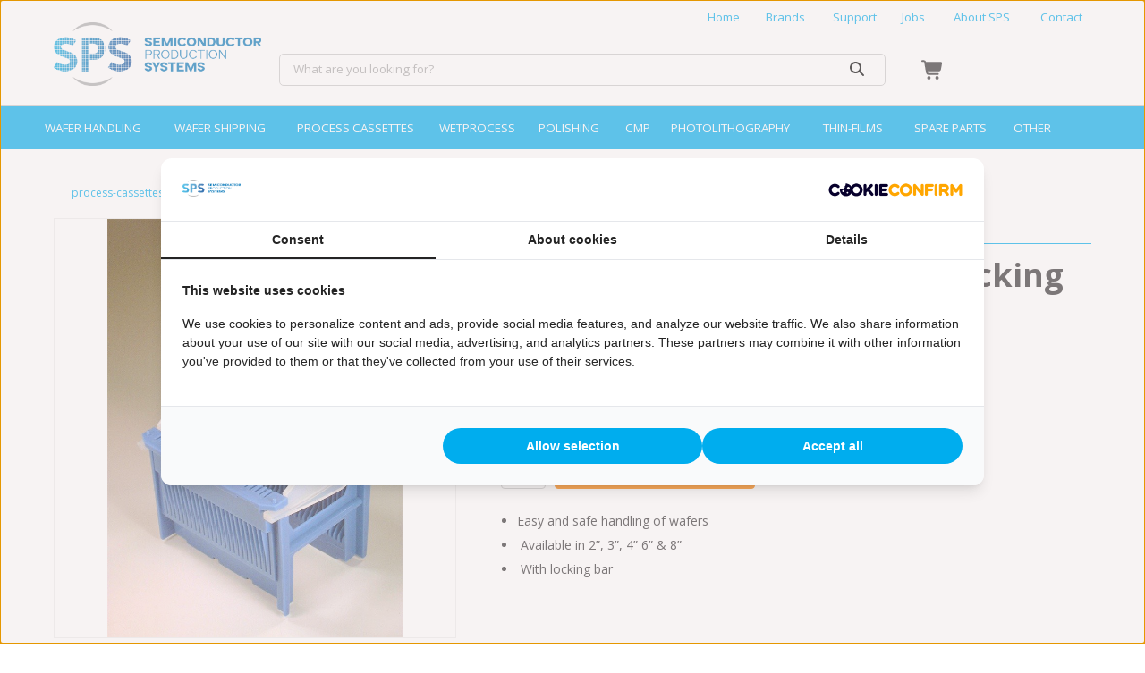

--- FILE ---
content_type: text/html; charset=UTF-8
request_url: https://www.sps-international.com/product/5-125mm-process-boat-handle---with-locking-bar/8662/
body_size: 8338
content:
<!DOCTYPE html>
<html xmlns="//www.w3.org/1999/xhtml" lang="en" xml:lang="en">
<!-- NN 9cb11f65-93ed-45fc-a00c-272c580f06bb -->
<!-- Header -->
<head>

<!-- Page Metadata -->
<meta charset="UTF-8"/>

<!-- Page Title -->
<title>Wafer Wet Process | 4&rdquo; Process Boat Handle eOP0171-4-ASSY-1</title>
<meta name="description" content="4&quot; (100 mm) Process Boat Handle for easy and safe handling of wafers, with locking bar.">
<meta name="keywords" content="process-cassettes,  Wafer Process Boat Handles,  ePAK,  Wafer Wet Process | 4&rdquo; Process Boat Handle eOP0171-4-ASSY-1, eOP0171-4-ASSY-1">
<meta name="robots" content="INDEX, FOLLOW">
<meta name="googlebot" content="noarchive">
<meta name="copyright" content="SPS Group BV">
<meta name="author" content="SPS Group BV">
<meta name="generator" content="Suite MKB">
<meta name="format-detection" content="telephone=no">
<meta name="viewport" content="width=device-width, initial-scale=1 maximum-scale=1">

<!-- Canonical URL -->
<link rel="canonical" href="https://www.sps-international.com/product/process-boat-handle---with-locking-bar-4-100-mm/8662/">

<!-- Open Graph Metadata -->
<meta property="og:title" content="Process Boat Handle - With locking bar 4&quot; (100 mm)">
<meta property="og:description" content="4&quot; (100 mm) Process Boat Handle for easy and safe handling of wafers, with locking bar.">
<meta property="og:url" content="https://www.sps-international.com/product/process-boat-handle---with-locking-bar-4-100-mm/8662/">
<meta property="og:image" content="https://www.sps-international.com/content/net_products/8662-process-boat-handle-with-locking-bar-4-100-mm.jpg">
<meta property="og:type" content="product">
<meta property="og:site_name" content="www.sps-international.com">

<!-- Fav Icon -->
<link rel="icon" href="/content/layout/1-favicon.ico"><link rel="shortcut icon" href="/content/layout/1-favicon.ico"><link rel="apple-touch-icon" href="/content/layout/1-favicon.ico"><link rel="mask-icon" href="/editor/smkb/icons/safari-pinned-tab.svg?v10" color="#0067a6">
<meta name="apple-mobile-web-app-title" content="Suite MKB">
<meta name="application-name" content="Suite MKB">
<meta name="msapplication-TileColor" content="#0067a6">
<meta name="msapplication-config" content="/editor/smkb/icons/browserconfig.xml">
<meta name="theme-color" content="#fff">
<link rel="manifest" href="/editor/smkb/icons/site.webmanifest?v=1729772954">

<!-- Stylesheets -->
<link nonce="9cb11f65-93ed-45fc-a00c-272c580f06bb" rel="stylesheet" type="text/css" media="screen" href="/content/cms_editor/jquery-ui.css">
<link nonce="9cb11f65-93ed-45fc-a00c-272c580f06bb" rel="preload" href="/editor/smkb/css/smkb.css?v=1691053358" as="style" onload="this.onload=null;this.rel='stylesheet'"><noscript><link nonce="9cb11f65-93ed-45fc-a00c-272c580f06bb" rel="stylesheet" href="/editor/smkb/css/smkb.css?v=1691053358"></noscript><link nonce="9cb11f65-93ed-45fc-a00c-272c580f06bb" rel="stylesheet" type="text/css" media="screen" href="/editor/smkb/css/aos.css">
<link nonce="9cb11f65-93ed-45fc-a00c-272c580f06bb" rel="stylesheet" type="text/css" media="screen" href="/content/cms_editor/main.css?v=1765961033">
<link nonce="9cb11f65-93ed-45fc-a00c-272c580f06bb" rel="stylesheet" type="text/css" media="screen" href="/content/cms_editor/default.css?v=1765961035">
<link nonce="9cb11f65-93ed-45fc-a00c-272c580f06bb" rel="stylesheet" media="print" onload="this.onload=null;this.removeAttribute('media');" href="https://fonts.googleapis.com/css?family=Open+Sans:400,500,700,800">
<link nonce="9cb11f65-93ed-45fc-a00c-272c580f06bb" rel="stylesheet" type="text/css" media="screen" href="/editor/smkb/css/plugins/fancybox/fancybox.css?v=1765964099">

<!-- Scripts -->
<script nonce="9cb11f65-93ed-45fc-a00c-272c580f06bb" defer src="/module/sys/smkb.lib.min.js?v=1765273844"></script>
<script nonce="9cb11f65-93ed-45fc-a00c-272c580f06bb" src="/editor/smkb/js/jquery-3.7.1.min.js"></script>
<script nonce="9cb11f65-93ed-45fc-a00c-272c580f06bb" src="/editor/smkb/js/jquery-migrate-3.5.0.js"></script>
<script nonce="9cb11f65-93ed-45fc-a00c-272c580f06bb" defer src="/module/sys/messages.min.js?v=1765961031"></script>
<script nonce="9cb11f65-93ed-45fc-a00c-272c580f06bb" src="/editor/smkb/js/fa/7.1.0/front/all.min.js?v=1767967594"></script>
<!-- Global site tag (gtag.js) - Google Analytics -->
		<script nonce="9cb11f65-93ed-45fc-a00c-272c580f06bb" async src="https://www.googletagmanager.com/gtag/js?id=G-LSSFRKVVDG"></script>
		<script nonce="9cb11f65-93ed-45fc-a00c-272c580f06bb">
		window.dataLayer = window.dataLayer || [];
		function gtag(){dataLayer.push(arguments);}
		gtag('js', new Date());
		gtag('config', 'G-LSSFRKVVDG');</script><link nonce="9cb11f65-93ed-45fc-a00c-272c580f06bb" rel="preconnect" href="https://www.google.com"><link nonce="9cb11f65-93ed-45fc-a00c-272c580f06bb" rel="preconnect" href="https://www.gstatic.com" crossorigin><script nonce="9cb11f65-93ed-45fc-a00c-272c580f06bb" defer src="/module/sps/frontend.min.js?v=1765273844"></script>

<!-- Plugins -->
<script nonce="9cb11f65-93ed-45fc-a00c-272c580f06bb" defer src="/editor/smkb/js/plugins/ui/jquery-ui.min.js"></script>
<script nonce="9cb11f65-93ed-45fc-a00c-272c580f06bb" defer src="/editor/smkb/js/jquery.ui.touch-punch.min.js"></script>
<script nonce="9cb11f65-93ed-45fc-a00c-272c580f06bb" defer src="/editor/smkb/js/jquery.cookie.min.js"></script>
<meta name="google-translate-customization" content="aff7ab0310ad48c9-49d94f6e2873fc8b-gb31155645b175d12-12"></meta>
<script nonce="9cb11f65-93ed-45fc-a00c-272c580f06bb" defer src="/editor/smkb/js/plugins/validate/jquery.smkb-form-validator.3.6.0.min.js"></script>
<script nonce="9cb11f65-93ed-45fc-a00c-272c580f06bb" defer src="/module/sys/main.min.js?v=1765273843"></script>
<script nonce="9cb11f65-93ed-45fc-a00c-272c580f06bb" defer src="/module/shop/default.min.js?v=1765273844"></script>
<!-- Google Tag Manager -->
<script nonce="9cb11f65-93ed-45fc-a00c-272c580f06bb">(function(w,d,s,l,i){w[l]=w[l]||[];w[l].push({'gtm.start':
new Date().getTime(),event:'gtm.js'});var f=d.getElementsByTagName(s)[0],
j=d.createElement(s),dl=l!='dataLayer'?'&l='+l:'';j.async=true;j.src=
'https://www.googletagmanager.com/gtm.js?id='+i+dl;f.parentNode.insertBefore(j,f);
})(window,document,'script','dataLayer','GTM-T888L87');</script>
<!-- End Google Tag Manager -->

<!-- Header -->
</head>

<!-- Body -->
<body>
<!-- Google Tag Manager (noscript) --><noscript><iframe src="https://www.googletagmanager.com/ns.html?id=GTM-T888L87" height="0" width="0" style="display:none;visibility:hidden"></iframe></noscript><!-- End Google Tag Manager (noscript) -->
<!-- Messages -->
<div id="message-inline"></div>

<!-- Wrapper (background)-->
<div id="wrapper_bg"></div>

<!-- Wrapper (outer)-->
<div id="wrapper_outer">

<!-- Wrapper (inner)-->
<div id="wrapper">

<!-- Page Header -->
<div id="header"></div>

<!-- Page Header Menu -->
<div id="header_menu">

<!-- Widget Group 79 -->
<style><!--#wg_group_79 {position: relative; }#wg_group_79 .footer {display: none;}#wg_group_79 .header {display: none;}#wg_group_79 .title {display: none;}--></style><div id="wg_group_79" class="parent_widget ">
<div class="header" ></div>
<div class="title"></div>
<div class="content " data-name="" >
<style><!--#wg_menu_header_80 {text-align: right;}#wg_menu_header_80 .content {max-width: 1160px;margin: 0 auto;}#wg_menu_header_80 .content ul {padding: 0;margin: 0;outline: 0; }#wg_menu_header_80 .content ul li {list-style-type: none;display: inline-block;}#wg_menu_header_80 .content ul li a {color: #00adee;display: block;padding: 10px;box-sizing: border-box;text-decoration: none;}#wg_menu_header_80 .content ul li a::before {display: block;  content: attr(title);  height: 0;  visibility: hidden;  overflow: hidden;  font-weight: 800;}#wg_menu_header_80 .content ul li a:hover {font-weight: bold;}#wg_menu_header_80 .content ul li a.active {font-weight: bold;}#wg_menu_header_80 .content ul li ul {display: none;}#wg_menu_header_80 .content ul li ul li {position: relative;}#wg_menu_header_80 .content ul li ul li ul {display: none;}#wg_menu_header_80 .content ul li ul li:hover ul {display: block;position: absolute;left: 100%;top: 0;}#wg_menu_header_80 .content ul li ul li:hover ul li a {border-top: 1px solid #fff;}#wg_menu_header_80 .content ul li ul li:hover ul li a:active {background-color: #ff8100;color: #fff;}#wg_menu_header_80 .content ul li ul li:last-child a {border-right: 1px solid #fff;}#wg_menu_header_80 .content ul li:hover > ul {display: block;position: absolute;}#wg_menu_header_80 .content ul li:hover ul li {display: block;}#wg_menu_header_80 .content ul li:hover ul li a {border-top: 1px solid #fff;}#wg_menu_header_80 .content ul li:hover ul li a.active {background-color: #ff8100;color: #fff;}#wg_menu_header_80 .content ul li:last-child a {border-right: 0px;}#wg_menu_header_80 .content ul li.dropdown {position: relative;}#wg_menu_header_80 .content ul li.dropdown > svg {position: absolute;padding: 10px;right:5px;top: 20px}#wg_menu_header_80 .content ul:after {clear: both;content: '';display: table;}#wg_menu_header_80 .footer {display: none;}#wg_menu_header_80 .header {display: none;}#wg_menu_header_80 .title {display: none;}#wg_menu_header_80 #hamburger {text-align: right;width: 100%;font-size: 22px;background-color: #00adee;padding: 10px 20px;color: #fff;cursor: pointer;box-sizing: border-box;}#wg_menu_header_80 #hamburger .label {display: none;text-transform: uppercase;text-align: right;line-height: auto;display: inline-block;}#wg_menu_header_80 #hamburger a {color: #fff;font-weight: 700;display: inline-block;padding: 0px 20px;}#wg_menu_header_80 ul#hamburger_menu {padding: 0;margin: 0;outline: 0;background-color: #00adee;color: #fff;visibility: hidden; position: absolute;left: 0;z-index: 999;width: 100%;text-align: left;box-sizing: border-box;display: none;}#wg_menu_header_80 ul#hamburger_menu li {list-style-type: none;padding-left: 0;position: relative;display: inherit;width: 100%;}#wg_menu_header_80 ul#hamburger_menu li .toggle {cursor: pointer;font-size: 26px;padding: 15px 20px 15px 15px;position: absolute;right: 0;top: 0;color:#fff;}#wg_menu_header_80 ul#hamburger_menu li a {display: block;color: #fff;font-weight: 700;border-right: 0;}#wg_menu_header_80 ul#hamburger_menu li ul {background-color: #00adee;padding: 0 15px;visibility: hidden;display: none;position: relative;}#wg_menu_header_80 ul#hamburger_menu li ul li {border-left: 2px solid #fff; }#wg_menu_header_80 ul#hamburger_menu li ul li a {display: block;padding: 10px 0px 10px 5px;font-weight: normal;border: 0px;}#wg_menu_header_80 ul#hamburger_menu li:last-child {border-bottom: 0px;margin-bottom: 0px;}@media only screen and (max-width: 767px) {#wg_menu_header_80 ul.list {display: none;}}--></style><div id="wg_menu_header_80" class="parent_widget ">
<div class="header" ></div>
<div class="title"></div>
<div class="content " data-name="" >

<ul id="horizontal_menu" class="first ">
<li ><a href="https://www.sps-international.com/" title="Home" class="">Home</a></li>
<li ><a href="/brands/" title="Brands" class="">Brands</a></li>
<li ><a href="https://www.sps-international.com/support/" title="Support" class="">Support</a></li>
<li ><a href="https://www.sps-international.com/jobs/" title="Jobs" class="">Jobs</a></li>
<li ><a href="https://www.sps-international.com/about/" title="About SPS" class="">About SPS</a></li>
<li ><a href="https://www.sps-international.com/contact/" title="Contact" class="">Contact</a></li>
</ul>
</div>
<div class="footer"></div>
<div class="clear"></div>
</div>
<style><!--@keyframes scale-drop-down-search_result_popup {0% {transform: scale(1,.7);}100% {transform: scale(1, 1);}}#wg_header_layout_81 {border-bottom: 1px solid #ccc;background-color: #FFF;color: #333133;}#wg_header_layout_81 .cart {float: left;width: 45px;position: relative;}#wg_header_layout_81 .cart .order {position: absolute;left: 0;right: 0;top: 50%;transform: translateY(-50%);margin: auto;display: inline-block;font-size: 21px;}#wg_header_layout_81 .cart .order .circle .cart_quantity {position: absolute; top: 50%; left: 50%; transform: translate(-50%, -50%);}#wg_header_layout_81 .cart .order .cirle {background: #00adeeb3;color: #fff;position: absolute;border: 1px solid #00adeeb3;border-radius: 50%;width: 17px;height: 17px;font-size: 12px;font-family: Open Sans;text-align: center;top: -6px;right: 10px;box-shadow: 0 0 10px rgb(0 0 0 / 40%);}#wg_header_layout_81 .company {width: 20%;float: left;position: relative;box-sizing: border-box;margin-top: -25px;height: 95px;}#wg_header_layout_81 .company .companyname {font-size: 27px;color: #333133;font-weight: bold;position: absolute;left: 0;top: 50%;transform: translateY(-50%);margin: auto;display: inline-block;}#wg_header_layout_81 .company img {max-height: 90px;margin: auto;margin-left: 0;position: absolute;top: 0;left: 0;right: 0;bottom: 0;}#wg_header_layout_81 .content {float: left;width: 100%;}#wg_header_layout_81 .footer {display: none;}#wg_header_layout_81 .header {display: none;}#wg_header_layout_81 .mainbar {float: left;width: 100%;background-color: #FFF;}#wg_header_layout_81 .portal_login {display: none;float: left;width: 145px;position: relative;}#wg_header_layout_81 .portal_login .icon {font-size: 21px;top: 50%;left: 0;transform: translateY(-50%);position: absolute;}#wg_header_layout_81 .portal_login .logged_in {position: absolute;left: 35px;right: 0;top: 50%;transform: translateY(-50%);margin: auto;display: inline-block;overflow: hidden;text-overflow: ellipsis;}#wg_header_layout_81 .search_result_popup_background {position: fixed;left: 0;top: 0;width: 100vw;height: 100vh;background: rgb(0 0 0 / 30%);z-index: 1000;overflow: hidden;transition: opacity .25s;}#wg_header_layout_81 .searchbar {width: calc(80% - 190px);float: left;padding: 22px 40px 22px 20px;box-sizing: border-box;}#wg_header_layout_81 .searchbar .empty_input {margin-right: 5px;font-size: 16px;display: inline-flex;align-items: center;margin-bottom: 2px;cursor: pointer;border-right: 1px solid #ccc;padding-right: 11px;color: #000;}#wg_header_layout_81 .searchbar .search_result_popup {position: absolute;padding: 20px 15px;border-radius: 0 0 5px 5px;border: 1px solid #ccc;background: #fff;margin-top: -1px;display: none;z-index: 1001;transform-origin: top;animation: scale-drop-down-search_result_popup .25s cubic-bezier(.1,1.45,.35,1);}#wg_header_layout_81 .searchbar .search_result_popup .all_products {float: left;width: 100%;margin-bottom: 15px;}#wg_header_layout_81 .searchbar .search_result_popup .all_products a {float: left;width: 100%;color: #00adee;text-decoration: underline;}#wg_header_layout_81 .searchbar .search_result_popup .categories .category, #wg_header_layout_81 .searchbar .search_result_popup .groups .group {float: left;width: 100%;margin-bottom: 5px;transition: 0.2s;padding: 5px;box-sizing: border-box;cursor: pointer;}#wg_header_layout_81 .searchbar .search_result_popup .categories .category:hover {background-color: rgb(238 238 238 / 40%);}#wg_header_layout_81 .searchbar .search_result_popup .categories .category:last-child, #wg_header_layout_81 .searchbar .search_result_popup .groups .group:last-child, #wg_header_layout_81 .searchbar .search_result_popup .topics .topic:last-child {margin-bottom: 0;}#wg_header_layout_81 .searchbar .search_result_popup .categories .category.empty {margin: 0;padding: 0;}#wg_header_layout_81 .searchbar .search_result_popup .category .category_name, #wg_header_layout_81 .searchbar .search_result_popup .group .group_name {float: left;width: calc(100% - 65px);margin-left: 15px;display: inline-flex;align-items: center;height: 50px;font-size: 105%;}#wg_header_layout_81 .searchbar .search_result_popup .content_title {font-size: 90%;float: left;width: 100%;margin-bottom: 15px;filter: opacity(.5);}#wg_header_layout_81 .searchbar .search_result_popup .groups .image img, #wg_header_layout_81 .searchbar .search_result_popup .categories .image img {object-fit: cover;}#wg_header_layout_81 .searchbar .search_result_popup .groups, #wg_header_layout_81 .searchbar .search_result_popup .categories, #wg_header_layout_81 .searchbar .search_result_popup .topics {padding-top: 15px;border-top: 1px solid #ccc;float: left;width: 100%;margin-top: 15px;}#wg_header_layout_81 .searchbar .search_result_popup .image {width: 50px;height: 50px;float: left;background-color: transparent;}#wg_header_layout_81 .searchbar .search_result_popup .image img {width: 100%;height: 100%;object-fit: contain;}#wg_header_layout_81 .searchbar .search_result_popup .image.empty {background-color: #eee;}#wg_header_layout_81 .searchbar .search_result_popup .no_records {float: left;width: 100%;margin-bottom: 15px;}#wg_header_layout_81 .searchbar .search_result_popup .product .name, #wg_header_layout_81 .searchbar .search_result_popup .topics .name {width: calc(100% - 65px);float: left;margin-left: 15px;}#wg_header_layout_81 .searchbar .search_result_popup .product .product_name, #wg_header_layout_81 .searchbar .search_result_popup .topics .topic_title {float: left;margin-bottom: 3px;width: 100%;font-size: 105%;}#wg_header_layout_81 .searchbar .search_result_popup .product .product_name.empty {float: left;width: 40%;height: 15px;background-color: #eee;}#wg_header_layout_81 .searchbar .search_result_popup .product .product_price, #wg_header_layout_81 .searchbar .search_result_popup .topics .topic_date {float: left;filter: opacity(.7);font-size: 95%;margin-top: 3px;}#wg_header_layout_81 .searchbar .search_result_popup .products {width: 100%;float: left;}#wg_header_layout_81 .searchbar .search_result_popup .products .product, #wg_header_layout_81 .searchbar .search_result_popup .topics .topic {width: 100%;float: left;margin-bottom: 15px;cursor: pointer;transition: 0.2s;padding: 5px;box-sizing: border-box;}#wg_header_layout_81 .searchbar .search_result_popup .products .product:hover, #wg_header_layout_81 .searchbar .search_result_popup .groups .group:hover, #wg_header_layout_81 .searchbar .search_result_popup .topics .topic:hover {background-color: rgb(238 238 238 / 40%);}#wg_header_layout_81 .searchbar .search_result_popup .search_on_click {float: left;width: 100%;font-size: 12px;margin-top: -7px;margin-bottom: 15px;}#wg_header_layout_81 .searchbar .search_result_popup .search_on_click a {text-decoration: underline;cursor: pointer;}#wg_header_layout_81 .searchbar button {border: none;background-color: transparent;font-size: 16px;color: #000;outline: none;cursor: pointer;}#wg_header_layout_81 .searchbar button svg {cursor: pointer;outline: none;}#wg_header_layout_81 .searchbar form {display: flex;flex-direction: row;border: 1px solid #ccc;border-radius: 5px;padding: 7px 15px;outline: 0;z-index: 1002;position: relative;background-color: #fff;}#wg_header_layout_81 .searchbar form.active {border-radius: 5px 5px 0 0;}#wg_header_layout_81 .searchbar input {border: none;flex-grow: 2;outline: none;padding: 0;margin-bottom: 2px;min-height: auto;}#wg_header_layout_81 .title {display: none;}#wg_header_layout_81 .topbar {display: none;}#wg_header_layout_81 .topbar .contact a {margin-right: 15px;color: #333133;}#wg_header_layout_81 .topbar .usps .usp {color: #333133;margin-right: 10px;}#wg_header_layout_81 .topbar .wrapper {display: block!important;flex-flow: unset;}#wg_header_layout_81 .wrapper {max-width: 1200px;width: 100%;padding: 0 20px;margin: 0 auto;box-sizing: border-box;display: flex;flex-flow: row wrap;}#wg_header_layout_81 a {color: #333133;}#wg_header_layout_81 a:hover {text-decoration: underline;cursor: pointer;}@media only screen and (max-width: 767px) {#wg_header_layout_81 .cart {order: 3;}#wg_header_layout_81 .company {width: calc(100% - 90px);height: 80px;margin-top: 0;order: 1;}#wg_header_layout_81 .company img {max-height: 45px; }#wg_header_layout_81 .portal_login {order: 2;width: 45px;}#wg_header_layout_81 .portal_login .logged_in {display: none;}#wg_header_layout_81 .searchbar {width: 100%;order: 4;padding: 0 0 15px;}#wg_header_layout_81 .topbar {display: none;}}--></style><div id="wg_header_layout_81" class="parent_widget ">
<div class="header" ></div>
<div class="title"></div>
<div class="content " data-name="" >
<div class="topbar"><div class="wrapper"><div class="contact"><a title="Phone" href="tel:+31 341 360 590">+31 341 360 590</a><a title="E&minus;mail" href="mailto:sales@sps-international.com">sales@sps-international.com</a></div></div></div><div class="mainbar"><div class="wrapper"><div class="company"><a title="SPS Group BV" href="https://www.sps-international.com"><img title="SPS Group BV" src="/content/layout/1-webshop_logo.png"></a></div><div class="searchbar"><div class="search_result_popup_background" style="display: none; opacity: 0;"></div><form action="/smkb.php" method="GET"><input type="text" name="productid_query" id="search_product_input" class="input" placeholder="What are you looking for?" autocomplete="off"><span class="empty_input" style="display: none;"><i class="fa-solid fa-times fa-fw"  ></i></span><button type="submit" disabled name="search"><i class="fa-solid fa-search fa-fw"  ></i></button></form><div class="search_result_popup" style="display: none;"><div class="search_on_click" style="display: none;">Search '<span id="search_form_output_search_this"></span>'</div><div class="result_content"><div class="products"><div class="product"><div class="image empty"></div><div class="name"><span class="product_name empty"></span></div></div></div></div></div></div><div class="cart"><div class="order"><a title="Shoppingcart" href="/cart/"><i class="fa-solid fa-shopping-cart fa-fw"  ></i></a></div></div></div></div></div>
<div class="footer"></div>
<div class="clear"></div>
</div>
<style><!--#wg_product_lists_82 {background-color: #00adee;position: relative;}#wg_product_lists_82 .content {max-width: 1200px;width: 100%;margin: 0 auto;}#wg_product_lists_82 .content li.dropdown:first-child ul.second {margin-left: -20px;}#wg_product_lists_82 .content ul {padding: 0;margin: 0;outline: 0;}#wg_product_lists_82 .content ul li {list-style-type: none;float: left;}#wg_product_lists_82 .content ul li a {display: block;padding: 15px 10px;text-decoration: none;color: #fff!important;width: 100%;box-sizing: border-box;background-color: transparent!important;}#wg_product_lists_82 .content ul li a .product_count {margin-left: 7px;}#wg_product_lists_82 .content ul li a::before {display: block;content: attr(title);height: 0;visibility: hidden;overflow: hidden;font-weight: 800;}#wg_product_lists_82 .content ul li a:hover {font-weight: 800;}#wg_product_lists_82 .content ul li img {vertical-align: middle;}#wg_product_lists_82 .content ul li.active > a {color: #333133;font-weight: 800;}#wg_product_lists_82 .content ul.first .dropdown:hover ul.second {display: block;}#wg_product_lists_82 .content ul.first > li {font-size: 110%;float: left;}#wg_product_lists_82 .content ul.first li.dropdown {position: relative;}#wg_product_lists_82 .content ul.first li.dropdown:first-child a {padding-left: 0;}#wg_product_lists_82 .content ul.first li.dropdown.hovered > a {font-weight: 800;}#wg_product_lists_82 .content ul.second {position: absolute;left: 0;z-index: 1000;float: left;min-width: 250px;list-style: none;text-align: left;background-color: #fff;display: none;text-transform: capitalize;box-shadow: 0px 20px 20px -20px #464646;padding: 10px 0;border-bottom: 1px solid #ccc;}#wg_product_lists_82 .content ul.second .dropdown-inner {max-width: 1200px;margin: 0 auto;padding-right: 20px;box-sizing: border-box;}#wg_product_lists_82 .content ul.second .dropdown-inner li {float: left;width: 100%;padding-left: 20px;box-sizing: border-box;}#wg_product_lists_82 .content ul.second li a {padding: 10px 0;}#wg_product_lists_82 .content ul#product_list {max-width: 1200px;margin: 0 auto;padding: 0 20px;box-sizing: border-box;}#wg_product_lists_82 .footer {display: none;}#wg_product_lists_82 .header {display: none;}#wg_product_lists_82 .title {display: none;}#wg_product_lists_82 #hamburger {text-align: right;width: 100%;font-size: 22px;background-color: #fff;padding: 10px 20px;color: #333133;cursor: pointer;box-sizing: border-box;text-transform: uppercase;}#wg_product_lists_82 #hamburger .menu {margin-right: 10px;}#wg_product_lists_82 #hamburger_menu {display: none;background-color: #fff;position: absolute;z-index: 15;left: 0;width: 100%;padding: 10px 0;box-sizing: border-box;border-bottom: 1px solid #ccc;}#wg_product_lists_82 #hamburger_menu li {position: relative;clear: both;box-sizing: border-box;float: left;width: 100%;padding-left: 0;}#wg_product_lists_82 #hamburger_menu li .toggle {cursor: pointer;font-size: 26px;position: absolute;right: 0;top: -3px;padding: 15px 20px 15px 15px;font-weight: 100;}#wg_product_lists_82 #hamburger_menu li a.active, #wg_product_lists_82 #hamburger_menu li.active a {font-weight: 800;}#wg_product_lists_82 #hamburger_menu ul.second {padding-top: 0;box-shadow: none;position: relative;border: 0;}#wg_product_lists_82 #hamburger_menu ul.second li a {padding: 10px 20px;border-left: 3px solid #eee;}--></style><div id="wg_product_lists_82" class="parent_widget ">
<div class="header" ></div>
<div class="title"></div>
<div class="content " data-name="" >
<ul>
<li><a href="https://www.sps-international.com/webshop/wafer-handling/" style="background-color: #33ac4b; color: #ffffff;" onmouseover="this.style.backgroundColor='#ffffff'; this.style.color='#33ac4b';" onmouseout="this.style.backgroundColor='#33ac4b';  this.style.color='#ffffff';" title="WAFER HANDLING">WAFER HANDLING</a></li>
<li><a href="https://www.sps-international.com/webshop/wafer-shipping/"   title="WAFER SHIPPING">WAFER SHIPPING</a></li>
<li><a href="https://www.sps-international.com/webshop/process-cassettes/"   title="PROCESS CASSETTES">PROCESS CASSETTES</a></li>
<li><a href="https://www.sps-international.com/webshop/wetprocess/" style="background-color: #70a8dc; color: #ffffff;" onmouseover="this.style.backgroundColor='#ffffff'; this.style.color='#70a8dc';" onmouseout="this.style.backgroundColor='#70a8dc';  this.style.color='#ffffff';" title="WETPROCESS">WETPROCESS</a></li>
<li><a href="https://www.sps-international.com/webshop/polishing/" style="background-color: #124a8; color: #ffffff;" onmouseover="this.style.backgroundColor='#ffffff'; this.style.color='#124a8';" onmouseout="this.style.backgroundColor='#124a8';  this.style.color='#ffffff';" title="POLISHING">POLISHING</a></li>
<li><a href="https://www.sps-international.com/webshop/cmp/"   title="CMP">CMP</a></li>
<li><a href="https://www.sps-international.com/webshop/photolithography/" style="background-color: #efba17; color: #ffffff;" onmouseover="this.style.backgroundColor='#ffffff'; this.style.color='#efba17';" onmouseout="this.style.backgroundColor='#efba17';  this.style.color='#ffffff';" title="PHOTOLITHOGRAPHY">PHOTOLITHOGRAPHY</a></li>
<li><a href="https://www.sps-international.com/webshop/thin-films/" style="background-color: #cb3836; color: #ffffff;" onmouseover="this.style.backgroundColor='#ffffff'; this.style.color='#cb3836';" onmouseout="this.style.backgroundColor='#cb3836';  this.style.color='#ffffff';" title="THIN-FILMS">THIN-FILMS</a></li>
<li><a href="https://www.sps-international.com/webshop/spare-parts/"   title="SPARE PARTS">SPARE PARTS</a></li>
<li><a href="https://www.sps-international.com/webshop/other/"   title="OTHER">OTHER</a></li>
</ul></div>
<div class="footer"></div>
<div class="clear"></div>
</div>
</div>
<div class="footer"></div>
<div class="clear"></div>
</div>
</div>

<!-- Suite MKB (responsive) -->
<div id="content">

<!-- Content Fullwidth -->
<div id="net-book_content_nomenu_fullwidth">
<div class="wrapper breadcrumb">

<!-- Breadcrumb -->
<div id="breadcrumb"  itemscope itemtype="https://schema.org/BreadcrumbList">
<div class="item" itemprop="itemListElement" itemscope itemtype="//schema.org/ListItem">
<a href="https://www.sps-international.com/webshop/process-cassettes/" title="process-cassettes" itemprop="item"><span itemprop="name">process-cassettes</span>
</a><meta itemprop="position" content="1" />
</div>
<div class="item" itemprop="itemListElement" itemscope itemtype="//schema.org/ListItem">
&nbsp;&raquo;&nbsp;<a href="https://www.sps-international.com/webshop/process-cassettes/process-cassettes/" title="Process Cassettes" itemprop="item"><span itemprop="name">Process Cassettes</span>
</a><meta itemprop="position" content="2" />
</div>
<div class="item" itemprop="itemListElement" itemscope itemtype="//schema.org/ListItem">
&nbsp;&raquo;&nbsp;<a href="https://www.sps-international.com/webshop/process-cassettes/process-cassettes/wafer-process-boat-handles/p1/" title="Wafer Process Boat Handles" itemprop="item"><span itemprop="name">Wafer Process Boat Handles</span>
</a><meta itemprop="position" content="3" />
</div>
<div class="item" itemprop="itemListElement" itemscope itemtype="//schema.org/ListItem">
&nbsp;&raquo;&nbsp;<a href="https://www.sps-international.com/product/process-boat-handle---with-locking-bar/23543/" title="All sizes of Process Boat Handle - With locking bar" itemprop="item"><span itemprop="name">All sizes of Process Boat Handle - With locking bar</span>
</a><meta itemprop="position" content="4" />
</div><div class="clear"></div>

</div>

</div>
<!-- Start Product -->

<div id="product_detail" class="wrapper">
<div class="title mobile_only"><div class="brand">ePAK</div><div class="name"><h2>Process Boat Handle - With locking bar 4&quot; (100 mm)</h2></div></div>
<!-- Start Product Media -->

<div class="media">
<div class="picture"><picture><source media="(max-width:150px)" srcset="https://www.sps-international.com/content/net_products/thumb_m/m-8662-process-boat-handle-with-locking-bar-4-100-mm.jpg?v=1683273986"><a class="fancybox" data-fancybox="8662" data-caption="" href="https://www.sps-international.com/content/net_products/8662-process-boat-handle-with-locking-bar-4-100-mm.jpg?v=1683273986"><img itemprop="image" loading="lazy" class="lazyload" src="https://www.sps-international.com/content/net_products/8662-process-boat-handle-with-locking-bar-4-100-mm.jpg?v=1683273986" data-src="https://www.sps-international.com/content/net_products/8662-process-boat-handle-with-locking-bar-4-100-mm.jpg?v=1683273986" title="Process Boat Handle - With locking bar 4&quot; (100 mm)" alt="Process Boat Handle - With locking bar 4&quot; (100 mm)" width="600" height="852"   ></a></picture></div><!-- End Product Media --></div><!-- Start Product Detail --><div class="product"><div class="title desktop_only"><div class="brand">ePAK</div><div class="name"><h1>Process Boat Handle - With locking bar 4&quot; (100 mm)</h1></div></div><div class="versions"><div class="title">Choose option:</div><select id="version" name="version" class="selectbox"><option value="https://www.sps-international.com/product/process-boat-handle---with-locking-bar/23543/">Choose option:</option><option value="https://www.sps-international.com/product/process-boat-handle---with-locking-bar-2-50-mm/23555/" >2&quot; (50 mm)</option><option value="https://www.sps-international.com/product/process-boat-handle---with-locking-bar-3-76-mm/23554/" >3&quot; (76 mm)</option><option value="https://www.sps-international.com/product/process-boat-handle---with-locking-bar-4-100-mm/8662/" selected="selected">4&quot; (100 mm)</option><option value="https://www.sps-international.com/product/process-boat-handle---with-locking-bar-6-150-mm/18661/" >6&quot; (150 mm)</option><option value="https://www.sps-international.com/product/process-boat-handle---with-locking-bar-8-200-mm/8474/" >8&quot; (200 mm)</option></select><script nonce="9cb11f65-93ed-45fc-a00c-272c580f06bb">
							$(document).ready(function() {
								$('#version').on('change', function(){ window.location = $(this).val(); });
							});
							</script></div><div class="order_form"><input  class="quantity" placeholder="" title="" type="number" name="aantal" size="2" value="1" maxlength="5" min="1"><button  data-id="8662" data-offerid="0" id="order" class="order_button">Add to quote request</button><div id="order_popup_background" style="display: none;"><span class="helper"></span><div class="order_popup"><div class="popup_order_resume"><div class="order_succesfull"><i class="fa-regular fa-check-circle fa-fw"  ></i><span class="article_added">This product has been added to your quote request!</span></div><div class="ordered_product"><strong><span id="product_order_quantity"></span></strong> x 'Process Boat Handle - With locking bar 4&quot; (100 mm)'</div></div><div class="order_buttons"><a href="/cart/"><button id="product_order_button" class="order_button">Go to quote request</button></a> or <span id="continue_shopping">continue shopping</span></div></div></div></div><div class="usps"><div class="usp"><i class="fa-solid fa-check fa-fw"  ></i>Easy and safe handling of wafers</div><div class="usp"><i class="fa-solid fa-check fa-fw"  ></i>&nbsp;Available in 2&rdquo;, 3&rdquo;, 4&rdquo; 6&rdquo; &amp; 8&rdquo;</div><div class="usp"><i class="fa-solid fa-check fa-fw"  ></i>&nbsp;With locking bar</div></div><!-- End Product Detail --!></div>
<div class="clear"></div>
<div id="buttons" class="buttons_bar tabs mt " >
<div class="btn-group description open"><div  class="btn plain  active"><a href="#tab-product-description" class="tab " title="Product description" >Product description</a></div>
</div><div class="btn-group specifications"><div  class="btn plain  "><a href="#tab-specifications" class="tab" title="Specifications" >Specifications</a></div>
</div><div class="btn-group files"><div  class="btn plain  "><a href="#tab-datasheet-en-videos" class="tab" title="Datasheet &amp; videos" >Datasheet &amp; videos</a></div>
</div></div><div id="buttons_content">
<div class="tab-content" id="tab-product-description" style="display: block;"><p><strong>4&quot; (100 mm) Process Boat Handle - With locking bar</strong></p>

<ul>
	<li>Easy and safe handling of wafers</li>
	<li>Available in 2&rdquo;, 3&rdquo;, 4&rdquo; 6&rdquo; & 8&rdquo;</li>
	<li>With locking bar</li>
</ul>

<p><br />
<strong>Specifications:</strong><br />
Material PFA = Perfluoroalkoxy (fluoropolymer resin)<br />
No minimum order quantity applicable</p>

<p>&nbsp;</p>
</div><div class="tab-content" id="tab-specifications" style="display: none;"><div class="specification"><div class="split rows"><div class="row brand"><div class="xl">Brand</div><div class="l last">ePAK</div><div class="clear"></div></div><div class="row partnumber"><div class="xl">Product Number</div><div class="l last"><span itemprop="productID">eOP0171-4-ASSY-1</span></div><div class="clear"></div></div><div class="row parent"><div class="xl">Size of</div><div class="l last"><a href="https://www.sps-international.com/product/process-boat-handle---with-locking-bar/23543/" title="Process Boat Handle - With locking bar">Process Boat Handle - With locking bar</a></div><div class="clear"></div></div><div class="row material"><div class="xl">Material</div><div class="l last">PFA</div><div class="clear"></div></div><div class="row tag_01"><div class="xl">Size</div><div class="l last">4&quot; (100 mm)</div><div class="clear"></div></div><div class="row tag_05"><div class="xl">Color</div><div class="l last">Natural</div><div class="clear"></div></div><div class="row shop_status"><div class="xl">Status</div><div class="l last">Request information</div><div class="clear"></div></div></div></div>
</div><div class="tab-content" id="tab-datasheet-en-videos" style="display: none;"><div class="files_and_links"><div class="files"><h2>Files</h2><div id="files" class="frd"><div class="imgs"><div class="list" ></div></div><div class="docs"><div class="list"></div></div></div></div></div></div></div></div>
<div class="clear"></div>

<!-- Product Snippet -->
<span itemscope itemtype="//schema.org/Product">
<meta itemprop="name" content="Process Boat Handle - With locking bar 4&quot; (100 mm)">
<meta itemprop="url" content="https://www.sps-international.com/product/process-boat-handle---with-locking-bar-4-100-mm/8662/">
<link itemprop="image" href="www.sps-international.com/content/net_products/8662-process-boat-handle-with-locking-bar-4-100-mm.jpg" /><meta itemprop="description" content="4&quot; (100 mm) Process Boat Handle - With locking bar


	Easy and safe handling of wafers
	Available in 2&rdquo;, 3&rdquo;, 4&rdquo; 6&rdquo; & 8&rdquo;
	With locking bar



Specifications:
Material PFA = Perfluoroalkoxy (fluoropolymer resin)
No minimum order quantity applicable

&nbsp;
" /><meta itemprop="category" content="Process Cassettes > Wafer Process Boat Handles" />
<div itemprop="brand" itemtype="https://schema.org/Brand" itemscope><meta itemprop="name" content="ePAK" /></div><meta itemprop="mpn" content="eOP0171-4-ASSY-1">
<span itemprop="offers" itemscope itemtype="//schema.org/Offer">
<meta itemprop="url" content="https://www.sps-international.com/product/process-boat-handle---with-locking-bar-4-100-mm/8662/" />
<meta itemprop="availability" content= "https://schema.org/InStock" />
<meta itemprop="price" content="0" />
<meta itemprop="priceValidUntil" content="2026-04-17" />
<meta itemprop="priceCurrency" content="EUR" />
<span itemprop="seller" itemscope itemtype="//schema.org/Organization"><meta itemprop="name" content="SPS Group BV"></span>
</span>

</span>
<!-- End Product Snippet -->


<!-- Gtag Datalayer -->
<script nonce="9cb11f65-93ed-45fc-a00c-272c580f06bb">window.dataLayer = window.dataLayer || [];window.dataLayer.push({event: "view_item",ecommerce: {currency: "EUR",value: "0",items: [{item_id: "8662",item_name: "Process Boat Handle - With locking bar 4&quot; (100 mm)",sku: "eOP0171-4-ASSY-1",price: "0",item_brand: "ePAK",item_category: "Process Cassettes > Wafer Process Boat Handles",item_variant: "4&quot; (100 mm)"}]}});</script>
<!-- End Content -->
</div>

<!-- End Suite MKB Fullwidth -->
</div>

<!-- Footer -->
<div id="footer">
<!-- Widget Word-editor 108 -->
<style><!--#wg_editor_108 {background-color: #00adee;font-size: 16px;text-transform: uppercase;line-height: 200%;margin-top: 50px;color: #fff;}#wg_editor_108 .content {max-width: 1200px;width: 100%;margin: 0 auto;padding: calc(2 * 20px) 20px;box-sizing: border-box;display: flex;flex-flow: row wrap;justify-content: space-between;}#wg_editor_108 .content .address {margin: 20px 0;}#wg_editor_108 .content .certificates .certificate {display: inline-block;min-width: 15mm;width: 25%;margin-right: 20px;}#wg_editor_108 .content .certificates .certificate img {background-color: #fff;}#wg_editor_108 .content .column {float: left;width: calc(30% - 20px);box-sizing: border-box;}#wg_editor_108 .content .column.company {width: calc(40% - 20px);}#wg_editor_108 .content .copyrights {width: 100%;margin-top: 20px;font-size: 12px;}#wg_editor_108 .content .privacy {float: left;margin-top: -50px;}#wg_editor_108 .content .privacy .creator {font-size: 80%;margin-top: 10px;}#wg_editor_108 .content a {color: #fff;}#wg_editor_108 .content a:hover {text-decoration: underline;}#wg_editor_108 .content ul {padding: 0;margin: 0;}#wg_editor_108 .footer {display: none;}#wg_editor_108 .header {display: none;}#wg_editor_108 .title {display: none;}#wg_editor_108 h2 {font-size: 27px;margin: 0 0 25px;color: #fff;}#wg_editor_108 ul li {list-style-type: none;}@media only screen and (max-width: 979px) {#wg_editor_108 .content .column {width: 50%;margin-bottom: 35px;}#wg_editor_108 .content .column.company {width: 100%;margin-bottom: 35px;}#wg_editor_108 .content .privacy {margin-top: 0;}}@media only screen and (max-width: 767px) {#wg_editor_108 .content .column {width: 100%;}}--></style><div id="wg_editor_108" class="parent_widget ">
<div class="header" ></div>
<div class="title"></div>
<div class="content " data-name="" >
<div class="column company"><h2>SPS International</h2><div class="certificates"><div class="certificate"><img src="https://www.sps-international.com/content/cms_image/1035-kiwa-certified-iso-9001.svg" title="kiwa certified iso 9001" /></div><div class="certificate"><img src="https://www.sps-international.com/content/cms_image/1036-kiwa-certified-iso-14001.svg" title="kiwa certified iso 14001" /></div></div></div><div class="column general"><h2>General</h2><ul class="links">	<li><a href="/support/">Support</a></li>	<li><a href="https://www.sps-international.com/support/quality-policy/">Quality Policy</a></li>	<li><a href="/support/returns/">Return Policy</a></li>	<li><a href="https://www.sps-international.com/support/quality-policy/">Quality & environmental Policy</a></li></ul></div><div class="column contact"><h2>Point of Contact</h2><ul class="links">	<li><a class="email" href="mailto:sales@sps-international.com">sales@sps-international.com</a></li></ul><p><strong><a href="https://www.sps-international.com/contact/">SEE ALL OFFICES</a></strong></p></div><div class="copyrights">*ISO disclaimer by SPS Group BV, SPS Europe BV and SPS Europe GmbH</div><div class="copyrights"><a href="/terms/">Terms and Conditions</a> | <a href="/privacy/">Privacy Policy</a> | <a href="/cookies/">Cookie declaration</a><br />&copy; 2025 SPS-International</div></div>
<div class="footer"></div>
<div class="clear"></div>
</div>
</div>

<!-- End Wrapper (inner) -->
</div>

<!-- End Wrapper (outer) -->
</div>

<!-- Page -->

<!-- End Page -->

<!-- Footer -->
<div id="smkb_frontend_footer">
<!-- Suite MKB Footer Language(s) -->
 
<!-- Suite MKB Footer Disclaimer -->
<a href="/disclaimer/" title="Terms"><i class="fa-solid fa-check-square fa-fw"  ></i> Terms</a>&nbsp;&nbsp; 
<!-- Suite MKB Footer Privacy -->
<a href="/privacy/" title="Privacy policy"><i class="fa-solid fa-user-secret fa-fw"  ></i> Privacy policy</a>&nbsp;&nbsp;
</div>
<script nonce="9cb11f65-93ed-45fc-a00c-272c580f06bb" src="https://www.google.com/recaptcha/api.js?render=6LeqNiUfAAAAALZkaB6wo3_iSWtLwl0izAGSMcA_"></script><script nonce="9cb11f65-93ed-45fc-a00c-272c580f06bb">
			function form_submit_recaptcha(form, action, index){
				grecaptcha.ready(function() {
					grecaptcha.execute('6LeqNiUfAAAAALZkaB6wo3_iSWtLwl0izAGSMcA_', {action: action}).then(function(token) {
						form.prepend('<input type="hidden" name="token" value="' + token + '">');
						form.prepend('<input type="hidden" name="data-action" value="' + action + '">');
						form.off('submit').trigger('submit');
					});
				});
			}

			$(document).ready(function() {
				$('form').not('.accordion').on('submit', function(event){
					event.preventDefault();
					var formName = 'default';
					if($(this).attr('data-action') != undefined){
						formName = $(this).attr('data-action');
					}else{
						formName = Math.random().toString(36).substring(7);
					}
					form_submit_recaptcha($(this), formName, $(this).index());
				})
			});

			</script><script nonce="9cb11f65-93ed-45fc-a00c-272c580f06bb" defer src="/editor/smkb/js/plugins/fancybox/fancybox.umd.js"></script>
<!-- End -->
<!-- SMKB Messages --><div id="smkb_messages" class="cms_color"></div>
</body>
</html>

--- FILE ---
content_type: text/html; charset=utf-8
request_url: https://www.google.com/recaptcha/api2/anchor?ar=1&k=6LeqNiUfAAAAALZkaB6wo3_iSWtLwl0izAGSMcA_&co=aHR0cHM6Ly93d3cuc3BzLWludGVybmF0aW9uYWwuY29tOjQ0Mw..&hl=en&v=PoyoqOPhxBO7pBk68S4YbpHZ&size=invisible&anchor-ms=20000&execute-ms=30000&cb=b3ra6935dngt
body_size: 48526
content:
<!DOCTYPE HTML><html dir="ltr" lang="en"><head><meta http-equiv="Content-Type" content="text/html; charset=UTF-8">
<meta http-equiv="X-UA-Compatible" content="IE=edge">
<title>reCAPTCHA</title>
<style type="text/css">
/* cyrillic-ext */
@font-face {
  font-family: 'Roboto';
  font-style: normal;
  font-weight: 400;
  font-stretch: 100%;
  src: url(//fonts.gstatic.com/s/roboto/v48/KFO7CnqEu92Fr1ME7kSn66aGLdTylUAMa3GUBHMdazTgWw.woff2) format('woff2');
  unicode-range: U+0460-052F, U+1C80-1C8A, U+20B4, U+2DE0-2DFF, U+A640-A69F, U+FE2E-FE2F;
}
/* cyrillic */
@font-face {
  font-family: 'Roboto';
  font-style: normal;
  font-weight: 400;
  font-stretch: 100%;
  src: url(//fonts.gstatic.com/s/roboto/v48/KFO7CnqEu92Fr1ME7kSn66aGLdTylUAMa3iUBHMdazTgWw.woff2) format('woff2');
  unicode-range: U+0301, U+0400-045F, U+0490-0491, U+04B0-04B1, U+2116;
}
/* greek-ext */
@font-face {
  font-family: 'Roboto';
  font-style: normal;
  font-weight: 400;
  font-stretch: 100%;
  src: url(//fonts.gstatic.com/s/roboto/v48/KFO7CnqEu92Fr1ME7kSn66aGLdTylUAMa3CUBHMdazTgWw.woff2) format('woff2');
  unicode-range: U+1F00-1FFF;
}
/* greek */
@font-face {
  font-family: 'Roboto';
  font-style: normal;
  font-weight: 400;
  font-stretch: 100%;
  src: url(//fonts.gstatic.com/s/roboto/v48/KFO7CnqEu92Fr1ME7kSn66aGLdTylUAMa3-UBHMdazTgWw.woff2) format('woff2');
  unicode-range: U+0370-0377, U+037A-037F, U+0384-038A, U+038C, U+038E-03A1, U+03A3-03FF;
}
/* math */
@font-face {
  font-family: 'Roboto';
  font-style: normal;
  font-weight: 400;
  font-stretch: 100%;
  src: url(//fonts.gstatic.com/s/roboto/v48/KFO7CnqEu92Fr1ME7kSn66aGLdTylUAMawCUBHMdazTgWw.woff2) format('woff2');
  unicode-range: U+0302-0303, U+0305, U+0307-0308, U+0310, U+0312, U+0315, U+031A, U+0326-0327, U+032C, U+032F-0330, U+0332-0333, U+0338, U+033A, U+0346, U+034D, U+0391-03A1, U+03A3-03A9, U+03B1-03C9, U+03D1, U+03D5-03D6, U+03F0-03F1, U+03F4-03F5, U+2016-2017, U+2034-2038, U+203C, U+2040, U+2043, U+2047, U+2050, U+2057, U+205F, U+2070-2071, U+2074-208E, U+2090-209C, U+20D0-20DC, U+20E1, U+20E5-20EF, U+2100-2112, U+2114-2115, U+2117-2121, U+2123-214F, U+2190, U+2192, U+2194-21AE, U+21B0-21E5, U+21F1-21F2, U+21F4-2211, U+2213-2214, U+2216-22FF, U+2308-230B, U+2310, U+2319, U+231C-2321, U+2336-237A, U+237C, U+2395, U+239B-23B7, U+23D0, U+23DC-23E1, U+2474-2475, U+25AF, U+25B3, U+25B7, U+25BD, U+25C1, U+25CA, U+25CC, U+25FB, U+266D-266F, U+27C0-27FF, U+2900-2AFF, U+2B0E-2B11, U+2B30-2B4C, U+2BFE, U+3030, U+FF5B, U+FF5D, U+1D400-1D7FF, U+1EE00-1EEFF;
}
/* symbols */
@font-face {
  font-family: 'Roboto';
  font-style: normal;
  font-weight: 400;
  font-stretch: 100%;
  src: url(//fonts.gstatic.com/s/roboto/v48/KFO7CnqEu92Fr1ME7kSn66aGLdTylUAMaxKUBHMdazTgWw.woff2) format('woff2');
  unicode-range: U+0001-000C, U+000E-001F, U+007F-009F, U+20DD-20E0, U+20E2-20E4, U+2150-218F, U+2190, U+2192, U+2194-2199, U+21AF, U+21E6-21F0, U+21F3, U+2218-2219, U+2299, U+22C4-22C6, U+2300-243F, U+2440-244A, U+2460-24FF, U+25A0-27BF, U+2800-28FF, U+2921-2922, U+2981, U+29BF, U+29EB, U+2B00-2BFF, U+4DC0-4DFF, U+FFF9-FFFB, U+10140-1018E, U+10190-1019C, U+101A0, U+101D0-101FD, U+102E0-102FB, U+10E60-10E7E, U+1D2C0-1D2D3, U+1D2E0-1D37F, U+1F000-1F0FF, U+1F100-1F1AD, U+1F1E6-1F1FF, U+1F30D-1F30F, U+1F315, U+1F31C, U+1F31E, U+1F320-1F32C, U+1F336, U+1F378, U+1F37D, U+1F382, U+1F393-1F39F, U+1F3A7-1F3A8, U+1F3AC-1F3AF, U+1F3C2, U+1F3C4-1F3C6, U+1F3CA-1F3CE, U+1F3D4-1F3E0, U+1F3ED, U+1F3F1-1F3F3, U+1F3F5-1F3F7, U+1F408, U+1F415, U+1F41F, U+1F426, U+1F43F, U+1F441-1F442, U+1F444, U+1F446-1F449, U+1F44C-1F44E, U+1F453, U+1F46A, U+1F47D, U+1F4A3, U+1F4B0, U+1F4B3, U+1F4B9, U+1F4BB, U+1F4BF, U+1F4C8-1F4CB, U+1F4D6, U+1F4DA, U+1F4DF, U+1F4E3-1F4E6, U+1F4EA-1F4ED, U+1F4F7, U+1F4F9-1F4FB, U+1F4FD-1F4FE, U+1F503, U+1F507-1F50B, U+1F50D, U+1F512-1F513, U+1F53E-1F54A, U+1F54F-1F5FA, U+1F610, U+1F650-1F67F, U+1F687, U+1F68D, U+1F691, U+1F694, U+1F698, U+1F6AD, U+1F6B2, U+1F6B9-1F6BA, U+1F6BC, U+1F6C6-1F6CF, U+1F6D3-1F6D7, U+1F6E0-1F6EA, U+1F6F0-1F6F3, U+1F6F7-1F6FC, U+1F700-1F7FF, U+1F800-1F80B, U+1F810-1F847, U+1F850-1F859, U+1F860-1F887, U+1F890-1F8AD, U+1F8B0-1F8BB, U+1F8C0-1F8C1, U+1F900-1F90B, U+1F93B, U+1F946, U+1F984, U+1F996, U+1F9E9, U+1FA00-1FA6F, U+1FA70-1FA7C, U+1FA80-1FA89, U+1FA8F-1FAC6, U+1FACE-1FADC, U+1FADF-1FAE9, U+1FAF0-1FAF8, U+1FB00-1FBFF;
}
/* vietnamese */
@font-face {
  font-family: 'Roboto';
  font-style: normal;
  font-weight: 400;
  font-stretch: 100%;
  src: url(//fonts.gstatic.com/s/roboto/v48/KFO7CnqEu92Fr1ME7kSn66aGLdTylUAMa3OUBHMdazTgWw.woff2) format('woff2');
  unicode-range: U+0102-0103, U+0110-0111, U+0128-0129, U+0168-0169, U+01A0-01A1, U+01AF-01B0, U+0300-0301, U+0303-0304, U+0308-0309, U+0323, U+0329, U+1EA0-1EF9, U+20AB;
}
/* latin-ext */
@font-face {
  font-family: 'Roboto';
  font-style: normal;
  font-weight: 400;
  font-stretch: 100%;
  src: url(//fonts.gstatic.com/s/roboto/v48/KFO7CnqEu92Fr1ME7kSn66aGLdTylUAMa3KUBHMdazTgWw.woff2) format('woff2');
  unicode-range: U+0100-02BA, U+02BD-02C5, U+02C7-02CC, U+02CE-02D7, U+02DD-02FF, U+0304, U+0308, U+0329, U+1D00-1DBF, U+1E00-1E9F, U+1EF2-1EFF, U+2020, U+20A0-20AB, U+20AD-20C0, U+2113, U+2C60-2C7F, U+A720-A7FF;
}
/* latin */
@font-face {
  font-family: 'Roboto';
  font-style: normal;
  font-weight: 400;
  font-stretch: 100%;
  src: url(//fonts.gstatic.com/s/roboto/v48/KFO7CnqEu92Fr1ME7kSn66aGLdTylUAMa3yUBHMdazQ.woff2) format('woff2');
  unicode-range: U+0000-00FF, U+0131, U+0152-0153, U+02BB-02BC, U+02C6, U+02DA, U+02DC, U+0304, U+0308, U+0329, U+2000-206F, U+20AC, U+2122, U+2191, U+2193, U+2212, U+2215, U+FEFF, U+FFFD;
}
/* cyrillic-ext */
@font-face {
  font-family: 'Roboto';
  font-style: normal;
  font-weight: 500;
  font-stretch: 100%;
  src: url(//fonts.gstatic.com/s/roboto/v48/KFO7CnqEu92Fr1ME7kSn66aGLdTylUAMa3GUBHMdazTgWw.woff2) format('woff2');
  unicode-range: U+0460-052F, U+1C80-1C8A, U+20B4, U+2DE0-2DFF, U+A640-A69F, U+FE2E-FE2F;
}
/* cyrillic */
@font-face {
  font-family: 'Roboto';
  font-style: normal;
  font-weight: 500;
  font-stretch: 100%;
  src: url(//fonts.gstatic.com/s/roboto/v48/KFO7CnqEu92Fr1ME7kSn66aGLdTylUAMa3iUBHMdazTgWw.woff2) format('woff2');
  unicode-range: U+0301, U+0400-045F, U+0490-0491, U+04B0-04B1, U+2116;
}
/* greek-ext */
@font-face {
  font-family: 'Roboto';
  font-style: normal;
  font-weight: 500;
  font-stretch: 100%;
  src: url(//fonts.gstatic.com/s/roboto/v48/KFO7CnqEu92Fr1ME7kSn66aGLdTylUAMa3CUBHMdazTgWw.woff2) format('woff2');
  unicode-range: U+1F00-1FFF;
}
/* greek */
@font-face {
  font-family: 'Roboto';
  font-style: normal;
  font-weight: 500;
  font-stretch: 100%;
  src: url(//fonts.gstatic.com/s/roboto/v48/KFO7CnqEu92Fr1ME7kSn66aGLdTylUAMa3-UBHMdazTgWw.woff2) format('woff2');
  unicode-range: U+0370-0377, U+037A-037F, U+0384-038A, U+038C, U+038E-03A1, U+03A3-03FF;
}
/* math */
@font-face {
  font-family: 'Roboto';
  font-style: normal;
  font-weight: 500;
  font-stretch: 100%;
  src: url(//fonts.gstatic.com/s/roboto/v48/KFO7CnqEu92Fr1ME7kSn66aGLdTylUAMawCUBHMdazTgWw.woff2) format('woff2');
  unicode-range: U+0302-0303, U+0305, U+0307-0308, U+0310, U+0312, U+0315, U+031A, U+0326-0327, U+032C, U+032F-0330, U+0332-0333, U+0338, U+033A, U+0346, U+034D, U+0391-03A1, U+03A3-03A9, U+03B1-03C9, U+03D1, U+03D5-03D6, U+03F0-03F1, U+03F4-03F5, U+2016-2017, U+2034-2038, U+203C, U+2040, U+2043, U+2047, U+2050, U+2057, U+205F, U+2070-2071, U+2074-208E, U+2090-209C, U+20D0-20DC, U+20E1, U+20E5-20EF, U+2100-2112, U+2114-2115, U+2117-2121, U+2123-214F, U+2190, U+2192, U+2194-21AE, U+21B0-21E5, U+21F1-21F2, U+21F4-2211, U+2213-2214, U+2216-22FF, U+2308-230B, U+2310, U+2319, U+231C-2321, U+2336-237A, U+237C, U+2395, U+239B-23B7, U+23D0, U+23DC-23E1, U+2474-2475, U+25AF, U+25B3, U+25B7, U+25BD, U+25C1, U+25CA, U+25CC, U+25FB, U+266D-266F, U+27C0-27FF, U+2900-2AFF, U+2B0E-2B11, U+2B30-2B4C, U+2BFE, U+3030, U+FF5B, U+FF5D, U+1D400-1D7FF, U+1EE00-1EEFF;
}
/* symbols */
@font-face {
  font-family: 'Roboto';
  font-style: normal;
  font-weight: 500;
  font-stretch: 100%;
  src: url(//fonts.gstatic.com/s/roboto/v48/KFO7CnqEu92Fr1ME7kSn66aGLdTylUAMaxKUBHMdazTgWw.woff2) format('woff2');
  unicode-range: U+0001-000C, U+000E-001F, U+007F-009F, U+20DD-20E0, U+20E2-20E4, U+2150-218F, U+2190, U+2192, U+2194-2199, U+21AF, U+21E6-21F0, U+21F3, U+2218-2219, U+2299, U+22C4-22C6, U+2300-243F, U+2440-244A, U+2460-24FF, U+25A0-27BF, U+2800-28FF, U+2921-2922, U+2981, U+29BF, U+29EB, U+2B00-2BFF, U+4DC0-4DFF, U+FFF9-FFFB, U+10140-1018E, U+10190-1019C, U+101A0, U+101D0-101FD, U+102E0-102FB, U+10E60-10E7E, U+1D2C0-1D2D3, U+1D2E0-1D37F, U+1F000-1F0FF, U+1F100-1F1AD, U+1F1E6-1F1FF, U+1F30D-1F30F, U+1F315, U+1F31C, U+1F31E, U+1F320-1F32C, U+1F336, U+1F378, U+1F37D, U+1F382, U+1F393-1F39F, U+1F3A7-1F3A8, U+1F3AC-1F3AF, U+1F3C2, U+1F3C4-1F3C6, U+1F3CA-1F3CE, U+1F3D4-1F3E0, U+1F3ED, U+1F3F1-1F3F3, U+1F3F5-1F3F7, U+1F408, U+1F415, U+1F41F, U+1F426, U+1F43F, U+1F441-1F442, U+1F444, U+1F446-1F449, U+1F44C-1F44E, U+1F453, U+1F46A, U+1F47D, U+1F4A3, U+1F4B0, U+1F4B3, U+1F4B9, U+1F4BB, U+1F4BF, U+1F4C8-1F4CB, U+1F4D6, U+1F4DA, U+1F4DF, U+1F4E3-1F4E6, U+1F4EA-1F4ED, U+1F4F7, U+1F4F9-1F4FB, U+1F4FD-1F4FE, U+1F503, U+1F507-1F50B, U+1F50D, U+1F512-1F513, U+1F53E-1F54A, U+1F54F-1F5FA, U+1F610, U+1F650-1F67F, U+1F687, U+1F68D, U+1F691, U+1F694, U+1F698, U+1F6AD, U+1F6B2, U+1F6B9-1F6BA, U+1F6BC, U+1F6C6-1F6CF, U+1F6D3-1F6D7, U+1F6E0-1F6EA, U+1F6F0-1F6F3, U+1F6F7-1F6FC, U+1F700-1F7FF, U+1F800-1F80B, U+1F810-1F847, U+1F850-1F859, U+1F860-1F887, U+1F890-1F8AD, U+1F8B0-1F8BB, U+1F8C0-1F8C1, U+1F900-1F90B, U+1F93B, U+1F946, U+1F984, U+1F996, U+1F9E9, U+1FA00-1FA6F, U+1FA70-1FA7C, U+1FA80-1FA89, U+1FA8F-1FAC6, U+1FACE-1FADC, U+1FADF-1FAE9, U+1FAF0-1FAF8, U+1FB00-1FBFF;
}
/* vietnamese */
@font-face {
  font-family: 'Roboto';
  font-style: normal;
  font-weight: 500;
  font-stretch: 100%;
  src: url(//fonts.gstatic.com/s/roboto/v48/KFO7CnqEu92Fr1ME7kSn66aGLdTylUAMa3OUBHMdazTgWw.woff2) format('woff2');
  unicode-range: U+0102-0103, U+0110-0111, U+0128-0129, U+0168-0169, U+01A0-01A1, U+01AF-01B0, U+0300-0301, U+0303-0304, U+0308-0309, U+0323, U+0329, U+1EA0-1EF9, U+20AB;
}
/* latin-ext */
@font-face {
  font-family: 'Roboto';
  font-style: normal;
  font-weight: 500;
  font-stretch: 100%;
  src: url(//fonts.gstatic.com/s/roboto/v48/KFO7CnqEu92Fr1ME7kSn66aGLdTylUAMa3KUBHMdazTgWw.woff2) format('woff2');
  unicode-range: U+0100-02BA, U+02BD-02C5, U+02C7-02CC, U+02CE-02D7, U+02DD-02FF, U+0304, U+0308, U+0329, U+1D00-1DBF, U+1E00-1E9F, U+1EF2-1EFF, U+2020, U+20A0-20AB, U+20AD-20C0, U+2113, U+2C60-2C7F, U+A720-A7FF;
}
/* latin */
@font-face {
  font-family: 'Roboto';
  font-style: normal;
  font-weight: 500;
  font-stretch: 100%;
  src: url(//fonts.gstatic.com/s/roboto/v48/KFO7CnqEu92Fr1ME7kSn66aGLdTylUAMa3yUBHMdazQ.woff2) format('woff2');
  unicode-range: U+0000-00FF, U+0131, U+0152-0153, U+02BB-02BC, U+02C6, U+02DA, U+02DC, U+0304, U+0308, U+0329, U+2000-206F, U+20AC, U+2122, U+2191, U+2193, U+2212, U+2215, U+FEFF, U+FFFD;
}
/* cyrillic-ext */
@font-face {
  font-family: 'Roboto';
  font-style: normal;
  font-weight: 900;
  font-stretch: 100%;
  src: url(//fonts.gstatic.com/s/roboto/v48/KFO7CnqEu92Fr1ME7kSn66aGLdTylUAMa3GUBHMdazTgWw.woff2) format('woff2');
  unicode-range: U+0460-052F, U+1C80-1C8A, U+20B4, U+2DE0-2DFF, U+A640-A69F, U+FE2E-FE2F;
}
/* cyrillic */
@font-face {
  font-family: 'Roboto';
  font-style: normal;
  font-weight: 900;
  font-stretch: 100%;
  src: url(//fonts.gstatic.com/s/roboto/v48/KFO7CnqEu92Fr1ME7kSn66aGLdTylUAMa3iUBHMdazTgWw.woff2) format('woff2');
  unicode-range: U+0301, U+0400-045F, U+0490-0491, U+04B0-04B1, U+2116;
}
/* greek-ext */
@font-face {
  font-family: 'Roboto';
  font-style: normal;
  font-weight: 900;
  font-stretch: 100%;
  src: url(//fonts.gstatic.com/s/roboto/v48/KFO7CnqEu92Fr1ME7kSn66aGLdTylUAMa3CUBHMdazTgWw.woff2) format('woff2');
  unicode-range: U+1F00-1FFF;
}
/* greek */
@font-face {
  font-family: 'Roboto';
  font-style: normal;
  font-weight: 900;
  font-stretch: 100%;
  src: url(//fonts.gstatic.com/s/roboto/v48/KFO7CnqEu92Fr1ME7kSn66aGLdTylUAMa3-UBHMdazTgWw.woff2) format('woff2');
  unicode-range: U+0370-0377, U+037A-037F, U+0384-038A, U+038C, U+038E-03A1, U+03A3-03FF;
}
/* math */
@font-face {
  font-family: 'Roboto';
  font-style: normal;
  font-weight: 900;
  font-stretch: 100%;
  src: url(//fonts.gstatic.com/s/roboto/v48/KFO7CnqEu92Fr1ME7kSn66aGLdTylUAMawCUBHMdazTgWw.woff2) format('woff2');
  unicode-range: U+0302-0303, U+0305, U+0307-0308, U+0310, U+0312, U+0315, U+031A, U+0326-0327, U+032C, U+032F-0330, U+0332-0333, U+0338, U+033A, U+0346, U+034D, U+0391-03A1, U+03A3-03A9, U+03B1-03C9, U+03D1, U+03D5-03D6, U+03F0-03F1, U+03F4-03F5, U+2016-2017, U+2034-2038, U+203C, U+2040, U+2043, U+2047, U+2050, U+2057, U+205F, U+2070-2071, U+2074-208E, U+2090-209C, U+20D0-20DC, U+20E1, U+20E5-20EF, U+2100-2112, U+2114-2115, U+2117-2121, U+2123-214F, U+2190, U+2192, U+2194-21AE, U+21B0-21E5, U+21F1-21F2, U+21F4-2211, U+2213-2214, U+2216-22FF, U+2308-230B, U+2310, U+2319, U+231C-2321, U+2336-237A, U+237C, U+2395, U+239B-23B7, U+23D0, U+23DC-23E1, U+2474-2475, U+25AF, U+25B3, U+25B7, U+25BD, U+25C1, U+25CA, U+25CC, U+25FB, U+266D-266F, U+27C0-27FF, U+2900-2AFF, U+2B0E-2B11, U+2B30-2B4C, U+2BFE, U+3030, U+FF5B, U+FF5D, U+1D400-1D7FF, U+1EE00-1EEFF;
}
/* symbols */
@font-face {
  font-family: 'Roboto';
  font-style: normal;
  font-weight: 900;
  font-stretch: 100%;
  src: url(//fonts.gstatic.com/s/roboto/v48/KFO7CnqEu92Fr1ME7kSn66aGLdTylUAMaxKUBHMdazTgWw.woff2) format('woff2');
  unicode-range: U+0001-000C, U+000E-001F, U+007F-009F, U+20DD-20E0, U+20E2-20E4, U+2150-218F, U+2190, U+2192, U+2194-2199, U+21AF, U+21E6-21F0, U+21F3, U+2218-2219, U+2299, U+22C4-22C6, U+2300-243F, U+2440-244A, U+2460-24FF, U+25A0-27BF, U+2800-28FF, U+2921-2922, U+2981, U+29BF, U+29EB, U+2B00-2BFF, U+4DC0-4DFF, U+FFF9-FFFB, U+10140-1018E, U+10190-1019C, U+101A0, U+101D0-101FD, U+102E0-102FB, U+10E60-10E7E, U+1D2C0-1D2D3, U+1D2E0-1D37F, U+1F000-1F0FF, U+1F100-1F1AD, U+1F1E6-1F1FF, U+1F30D-1F30F, U+1F315, U+1F31C, U+1F31E, U+1F320-1F32C, U+1F336, U+1F378, U+1F37D, U+1F382, U+1F393-1F39F, U+1F3A7-1F3A8, U+1F3AC-1F3AF, U+1F3C2, U+1F3C4-1F3C6, U+1F3CA-1F3CE, U+1F3D4-1F3E0, U+1F3ED, U+1F3F1-1F3F3, U+1F3F5-1F3F7, U+1F408, U+1F415, U+1F41F, U+1F426, U+1F43F, U+1F441-1F442, U+1F444, U+1F446-1F449, U+1F44C-1F44E, U+1F453, U+1F46A, U+1F47D, U+1F4A3, U+1F4B0, U+1F4B3, U+1F4B9, U+1F4BB, U+1F4BF, U+1F4C8-1F4CB, U+1F4D6, U+1F4DA, U+1F4DF, U+1F4E3-1F4E6, U+1F4EA-1F4ED, U+1F4F7, U+1F4F9-1F4FB, U+1F4FD-1F4FE, U+1F503, U+1F507-1F50B, U+1F50D, U+1F512-1F513, U+1F53E-1F54A, U+1F54F-1F5FA, U+1F610, U+1F650-1F67F, U+1F687, U+1F68D, U+1F691, U+1F694, U+1F698, U+1F6AD, U+1F6B2, U+1F6B9-1F6BA, U+1F6BC, U+1F6C6-1F6CF, U+1F6D3-1F6D7, U+1F6E0-1F6EA, U+1F6F0-1F6F3, U+1F6F7-1F6FC, U+1F700-1F7FF, U+1F800-1F80B, U+1F810-1F847, U+1F850-1F859, U+1F860-1F887, U+1F890-1F8AD, U+1F8B0-1F8BB, U+1F8C0-1F8C1, U+1F900-1F90B, U+1F93B, U+1F946, U+1F984, U+1F996, U+1F9E9, U+1FA00-1FA6F, U+1FA70-1FA7C, U+1FA80-1FA89, U+1FA8F-1FAC6, U+1FACE-1FADC, U+1FADF-1FAE9, U+1FAF0-1FAF8, U+1FB00-1FBFF;
}
/* vietnamese */
@font-face {
  font-family: 'Roboto';
  font-style: normal;
  font-weight: 900;
  font-stretch: 100%;
  src: url(//fonts.gstatic.com/s/roboto/v48/KFO7CnqEu92Fr1ME7kSn66aGLdTylUAMa3OUBHMdazTgWw.woff2) format('woff2');
  unicode-range: U+0102-0103, U+0110-0111, U+0128-0129, U+0168-0169, U+01A0-01A1, U+01AF-01B0, U+0300-0301, U+0303-0304, U+0308-0309, U+0323, U+0329, U+1EA0-1EF9, U+20AB;
}
/* latin-ext */
@font-face {
  font-family: 'Roboto';
  font-style: normal;
  font-weight: 900;
  font-stretch: 100%;
  src: url(//fonts.gstatic.com/s/roboto/v48/KFO7CnqEu92Fr1ME7kSn66aGLdTylUAMa3KUBHMdazTgWw.woff2) format('woff2');
  unicode-range: U+0100-02BA, U+02BD-02C5, U+02C7-02CC, U+02CE-02D7, U+02DD-02FF, U+0304, U+0308, U+0329, U+1D00-1DBF, U+1E00-1E9F, U+1EF2-1EFF, U+2020, U+20A0-20AB, U+20AD-20C0, U+2113, U+2C60-2C7F, U+A720-A7FF;
}
/* latin */
@font-face {
  font-family: 'Roboto';
  font-style: normal;
  font-weight: 900;
  font-stretch: 100%;
  src: url(//fonts.gstatic.com/s/roboto/v48/KFO7CnqEu92Fr1ME7kSn66aGLdTylUAMa3yUBHMdazQ.woff2) format('woff2');
  unicode-range: U+0000-00FF, U+0131, U+0152-0153, U+02BB-02BC, U+02C6, U+02DA, U+02DC, U+0304, U+0308, U+0329, U+2000-206F, U+20AC, U+2122, U+2191, U+2193, U+2212, U+2215, U+FEFF, U+FFFD;
}

</style>
<link rel="stylesheet" type="text/css" href="https://www.gstatic.com/recaptcha/releases/PoyoqOPhxBO7pBk68S4YbpHZ/styles__ltr.css">
<script nonce="h8EEDuwgb-YrM8YM3K1GgQ" type="text/javascript">window['__recaptcha_api'] = 'https://www.google.com/recaptcha/api2/';</script>
<script type="text/javascript" src="https://www.gstatic.com/recaptcha/releases/PoyoqOPhxBO7pBk68S4YbpHZ/recaptcha__en.js" nonce="h8EEDuwgb-YrM8YM3K1GgQ">
      
    </script></head>
<body><div id="rc-anchor-alert" class="rc-anchor-alert"></div>
<input type="hidden" id="recaptcha-token" value="[base64]">
<script type="text/javascript" nonce="h8EEDuwgb-YrM8YM3K1GgQ">
      recaptcha.anchor.Main.init("[\x22ainput\x22,[\x22bgdata\x22,\x22\x22,\[base64]/[base64]/UltIKytdPWE6KGE8MjA0OD9SW0grK109YT4+NnwxOTI6KChhJjY0NTEyKT09NTUyOTYmJnErMTxoLmxlbmd0aCYmKGguY2hhckNvZGVBdChxKzEpJjY0NTEyKT09NTYzMjA/[base64]/MjU1OlI/[base64]/[base64]/[base64]/[base64]/[base64]/[base64]/[base64]/[base64]/[base64]/[base64]\x22,\[base64]\\u003d\\u003d\x22,\x22wrMXMMOyI8OYw5nDrGvCpsOYwqHDvlDDuD0yRcO4ScKZc8Khw5gZwq/Doic4LMO2w4nCgm0+G8ODworDu8OQKcKnw53DlsOmw41pakl8wooHNcKdw5rDshcKwqvDnkDCowLDtsKKw4MPZ8KHwo9SJitVw53DpFBaTWUgd8KXUcO6ThTChk/CkmsrPwsUw7jCtVIJI8K3NcO1ZC7Dn05TCMKHw7MsbMOlwqVyYcKxwrTCg2AnQl9WDDsNE8K4w7TDrsKJfMKsw5l4w7vCvDTCozhNw5/CvlDCjsKWwrw3wrHDmnXCjFJvwqouw7TDvBktwoQrw43Cl0vCvRlFMW56Yzh5wrfCt8OLIMKXViABbcOTwp/CmsO0w4fCrsOTwrIFPSnDhz8Zw5A3bcOfwpHDp1zDncK3w60Ow5HCgcKlUgHCtcKjw5XDuWktEnXChMObwoZnCFtSdMOcw6vCkMOTGFkZwq/Cv8ODw5zCqMKlwogbGMO7XsOaw4Mcw73Dpnx/QA5xFcOpfmHCv8OsdGB8w57CuMKZw55fDwHCoizCq8OlKsOseRnCnzVqw5ggN3/DkMOabsKTA0xYdsKDHF55wrI8w5PCnMOFQyHCt2pJw5bDrMOTwrM+wrfDrsOWwqrDi1vDsQdJwrTCr8OfwpIHCVdlw6Fgw6Qtw6PCtkxxaVHCrxbDiThBJhw/IcOeW2k/wr90fwp9XS/[base64]/DkibCncKCwpkbwpQMHyRjc8KgwotVw7VWw4NueQkLUMOlwrN1w7HDlMOdBcOKc3l5asO+BTl9fBPDn8ONN8OwD8OzVcKhw5jCi8OYw40yw6Atw4fCiHRPelBiwpbDq8KLwqpAw5otTHQSw7vDq0nDkcOGfE7Cs8OPw7DCtAzCn2DDl8K/[base64]/DgkhfGHLCp1HDkMKvXH/Cu8KHAwQvNMOcwq4EAWzDhnDCqD7DrMKvKUfCkMKUwrwIUy0rOG7DjRzCu8OUJghkw7V/Cy/DjcKTw6tew5JiRsKHw78uwqrCtcOQwpUOOVZSRBfDq8O7HxDCtMKaw6rCksKvw6Yrc8O9W0pwSAfDg8KIwr1bIn3DocKhwqoBbCtWwqcGInLCqCTCgnEzw7zDq1bCuMK8NsK/w60QwpQVUhQtewdBw7XDrhFHw47CuQHCvjc6Sm/[base64]/DqUghw4fCo8KRwqfCiGdFwrgROEHCmi18w5zDksOtWcOyPhAjMRrCnyHCjsK6wr3Ci8K3w47DicORwpMnw5vCksORdCYQwqoSwpfCmXrDoMOyw6hXYsOTw4MdJ8KWw4l7w4AFBF/Di8KxLMOBf8OmwpPDtMO/wpB2UV8uw4DDsUx/[base64]/VsKRXcK+EsKHEFM+XHYgSsOMCQUffwjCp0htw6RYfC96acOUaEjCu3l9w7BQw4BEaFhCw6zCvsOzREB2wrtSw7Qrw67Cvj3DhXfDnMKCXibCmmDCgcOeGsK+wpxTT8O2BVnDuMODw5nDonrCqWDDuUkAwoHCqEvDtcKVasObTxxrNF/Cj8KlwplIw7RKw5Fpw47DmsKNdcKwXsK+wqhwWzVac8OWcHw6woMoG0IlwrcIw6hITAACJShTwp3DlgbDj1DDg8OrwrAGw6vCsjLDp8Oba1XDumhRwpHCumBmPBHDgQIUw5XDnlFhwpHCs8OCwpbDnxnCoBrCvVZnYzIow5/CjQI9w5rDgsOnw5/DsAITwqkoCxDCsD1bw6TDrMOiKA/CqMOTfknCrynCqMKyw5TCkcKowqDDkcKCS2LCrMO+Om8IH8KAwrbDtxQOX1YVdcKtK8Kkb2PCqmDCp8ONUzjCmsKxHcOYYsKuwpIyB8OnSMOrEAdYPsKAwoV6RGvDr8OcWcKZMMO/[base64]/CpsKlw5bCnMOAw5LCgjXCvQoaw4/[base64]/Dn04aAV5UOhFKwpRgLjB/w7vCvFJUU0HDq1DCoMOUwrlxw7jDrMOSAMOEwrEVwrvCiTdPwovDjGfCjQF3w6k9w51TQ8K1cMKQdcKYwo9Aw7DChlx2wpbDuRBBw4t2w5UHCsO0w5knFMKcLcOzwr1BKsK/KW7Dth/CgMKGwo89IMOOw5/DtmLCvMKMaMOSE8Kpwp8PDRZ4wr9nwpDCrMOhwo5bwrYqN2ggOhPCrsKPd8KAw6vCl8KYw79Twrw1C8OIH1PDpcOmw7HDrcO/w7MDcMOCcQ/CvMKRwoDDj052H8KODCvCsWDCp8Kje0A+w5MdNsOXwqHDm2ZpSy1wwpvCplbDisKVw7/DpGTCtcOvdy7DlEdrw5dew5bDiFfDpMKDw5/Cn8Kae2ofIcOec0g2w5zDlcOgSCIxw7omwrPCp8KxXFgvJcOTwrsYeMKOPycNw7/DisOHw4IzTsO+PcKpwqM1wq9ZYMOgw40cw4bCmMOcBUnCsMO9w4Nkwo15w7DCoMK9IUJFBsObDMKnCX7DugbDi8OlwqQvwqdewrTCh2QlQnXCgsOuwobDlsKkw6nCjTcoFmRRw4wlw4bCoEFtL3jCskHDkcO3w6jDsjbCusOGCEzCksKOAT/CkcO+w5UpQ8OTw6zCsnzDu8OZHMKUdMOxwrnDsVDCu8Kga8O/w5DDjCV/[base64]/wo7DpcKYw7kcwqDCni7DnMODw69AwoLCtMKsKsK7wos/eEZWIFvDu8KDR8KiwrHCtHbDrMKGwovCrcK+wqrDpQs9BhDCkRfCmlEDBgZjwrcxSsKzM1JIw7PClg/DknnCrsKVK8OhwrQfT8O/woDDo2DDm3Bdw4XDuMKBJWgtwoPDtXV3ecKuLUDDuMO9GsOKwq9dwqk8wrcGw4zDihjCgsK7w5gnw4jCh8Kew6J8QBrCsg3CiMOBw7lrw7nCtmnCg8O+w5DCuj1TcsKTwoklw4Maw6xiQ3bDk05YUhDCn8OfwoDChmlBwqYfw7Q1wqXCo8O/KsKZJ1/[base64]/[base64]/[base64]/CpcO1cRBPaBsDeT7CqQA6B3B9w6B9dQEPV8KmwpgDwqvCrsOyw7LDhMOKAwg5wqrCocOZD2oTw5LCmXIHdcKQKlFIYj7Dl8O4w7TCucOfYcORB1Ijwr58YQfCnsOPUGHCisOUIcKga0zCqMOzHi0bZ8OZPyzCi8OySMKpwpjChzlPwrzCtGE/[base64]/b29+UMKSYAnCgsKJLw3Dm8O7w4JOwrAyO8OOw4x6fcOXbCRRZ8ONwr3DmBFiw5PCp0rDvHHCkynDmsOHwpN0wonCpjvDind0w7cew5/DgcOkw7ZXN1PDlsKFcwJOSWNjwpdtGVfChsOiCMKHWEl2wqBaw6RiJcKfZ8OFw7nDtsOfw6fDnhN/[base64]/Dn8OdwoslwpDDnsKow5VLEVElwqzDg8O2wonDn8KWwrpARsKkworDt8KxcsKmMsOmJUZiP8Oaw6bCtis4w6fDhGA7w6Fuw6zDi2RVccKNWcKnUcOOOcOMwoRcVMO+KjzDosOmBMKWw788W0TDuMKyw5nDog/[base64]/LEN7w4zDk2TCtAjCpGvCizvDosOtw6powolzw7J8bRnCmkfDhjTDmcOAdTgpasO1RX4cZ2nDhE8uPS/Cln5vHsO4woZONH4oESnCp8KYQVAjwobCthPCgcK0wq8VNlDCksOlKSrCpjMQdMOHRHApw6nDrkXDnMK/w41SwrwzIMOoc2LCscOswr1teX/Cn8KOTAXDk8OPXsODwoDDnR8FwoHDvV1Zw4pxH8KpLBTCk2PDuxXCt8KtNMORwrslVcOeMsKZIsOabcKsEFzCmhFGU8OwXMK2CSpzwrHCtMOwwoEIXsOGTnDCp8O1w5nCgXQLXsOOwqZ/woh6w4zCrlwfFMOqwptuGsOXwp0ESUd1w5bDm8KYO8KkworCgsKWBcOTKT7DqsKFwo12wp/CocKswqzDvcOmYMOjIFgdw5wTOsKFQsOrMBwOwqhzKAfDhFRJb1Qhw6jClMK7wrh5woXDm8OkBzLCgQrCmcKlS8OYw6/CgjPCqcOmEcONA8OmfnJ+w7gySsKNLcOKMMK1wqrDuS/Do8KXw5sbJMOiFUbDsmR7wroURMOLaidZRMKEwq5BcALCoU7Du1XCsinCqVFFwrQkw6rDhRHCoHoRwrNcwovCrAnDncOEUkPCrE3ClsOFwpjDu8KRD0nDpcKLw4IlwpTDhMKNw7fDoGdoJz9fw4xEw5F1BivCgkUGw7LCgcOiGTMGAMKAwpvCrn0/wod9QMOLwp8SQ2/Cll7DrsO1Z8K+fGURJMKpwqUgworCglt1LWcXKnFiwrfDp1plw6sjwp4YDETDl8KOwqfCqwcaVMKREcK9wo4pP3hwwrMXG8OdaMKNeGsUMWrDu8KLwp3DisKtecO/wrbCrhYpw6LDuMKEG8OBwolwwofDnkdCwpzCt8O2fcO4HsKnwrnCsMKaA8OawoNCw4DDh8KzcnI6wrjCm21Cw4dbdUhGwrfCsAHCv1vCp8O7cR3DnMO+fFl1WxQpwqEsAzI2dsOWclxLEXgwEy0/ZsOEMsOsLMK/HcKywrAZM8OkA8ONWG/Dj8OVBy/ClR/DvMORa8OLeWdYY8KOawLCqMOXZ8OcwodqPcOlUEnDq0wZHsKAwqnDr1LDh8KpUi8bWRzChjdhw6ofYMKRw6PDvDVFwq4xwpHDrirCmn7CnEbDpMKmwoJDOcK6PsKmw6B3w4PDohDDssKLw77DhsODBMK5V8OfIRI3wrLCkhnCsQ3CiXJCw55EwqLCicKSw6lYFMK/Z8O5w5/[base64]/[base64]/DssKTwp7DkCcXwogpw61LwpDDjMO4YS5DQEXDg8O7MTLCvsOqw5/DoEwiw7nDiXHCk8Kiwp7CtGfCjBQwKXMmw5DDqWvDoUsZTMO1wqULABjDnxEQGcKdwp/DunNTwrnCt8OKRzHCvVbDicK5EMOrPnnCn8OiGWpddlVeL15Xwr7DsxTCmiAEwqrCsyzChXZzAsKfwoXDqmzDtEEnw7jDq8OlOi/CmcO2dsOBIHILbCrDuxBtwos5wpLDmivDii4hwp/[base64]/CnCE6B2ooJsOFV8OgwqHDgGJyalnCu8KhV8Kybm5TKyNRwq7CkVYvQXcKw6rDuMODw793wojDsT4wFRhLw53DlTA+wp3Ds8OMw54kwr4galzClMOSJcOQw7R/LsKWw4ILdD/CucKKecOBdMKwXynDhzDCiBjDsjjCo8KoB8OhJcOxAALDiyLCuVfDlsOYwo/Ds8KbwqEuDMO4w5FjKw3DhE/Cm2nCokjDrhceIkfDk8Oiw4TDoMOXwr3Ch2cwZivClUFfAcKmw57CgcKqwp3CriXDqhMddFkQbVFmXxPDqk/CksKhwrLClsKjFMO6w6/Dp8OHWVzDiCjDp23Dk8OwDsKdwozDuMKew6/DusO7KSZOwqh0w4XDgHFXwrLCuMKFw5EdwrxRwo3CtcOeSR3CrA/DpMO/wpB1w4o4WcOcw53DlW3CrsOqwqHDo8KnYyTDs8KJw43DhBjDtcK6XHXDk1UZw47DucO+wqEYDMOgw73CjHxcw5R7w6HCkcOoZMOCPyPCj8OKcHXDs302wqvCrwYlwq9pw54mTm/[base64]/[base64]/wp3Drys1wrR3ecKYSVs6IMKbw5vDhyvCjA1ewqvCvDzCrcOgw5zDqiTDq8OSw5nCt8K+esO/LDfCvMOiI8KpHTJrRmNcWynCtmxsw5TCv0/DoknChMOrKMK0aRUCdHvDlcKCwogEJxDDmcOIwq3CnMK7w5x/[base64]/CksKeMsOQOTZowod/H3JEFQczwpJXYkgaw78Fw7NbesOBw791UcOmwqnCmHFHU8KxwoDCp8ObacOHTcO8MnLDj8Kmw64Ow75GwrxTaMOGw7Viw6LCjcKSTcKnGxXCtMKYw4/DnMKxNsKaAcOAw7hIwoQhdG4Pwr3Ds8OPwoDCtz/DvcOLw59Sw7TDrEDCqhx9D8OBwrbDsBF7MkvCsnAvXMKbOcKnC8K4HFTDpzFDw7LCqMO4HhXCuW4ybcOnFcKawq8+bnzDui9Nwq/Cny1Zwp/DlyIWU8KxaMK8HmHCksOpwqfDsX3Cg18oI8Ocw5nDncO/Jy7CicKNesORwrMTfX/CgH4KwpDDh0smw7R6wqV0wqnCmMK5wofCj1Mlwo7DrXgrQMKyfxUycMKiJU9rw5wVw7QVPy3Dp1fCkcOlw5Vuw5/DqcO+w7Nyw5R3w7V4wrvChsOWccK+BwNKTCnCmcKWwpYNw7/Cj8KnwqkLDTpLcBYjwp1OC8O6wqtyPcKuRBMHwqPCtsOQwobDhRRGw7sLwozCr03Dui12AsKcw4TDqMOawrxdOC/DpAjDpcKFwoNzwqo9wrVswoUywo4AeRLCmQ5afGQtMcKRHirDucOBHGbCkEUuPnpMw4FYwovCsgwcwrkKWx/[base64]/DiXbCtkjDvMOWFsKYJsKYwrzCmsOwIgFpwpjCkcOLDyhRw7nChMOAwpTDqsOKS8KeSX5Gw55WwpozwoXChMOXwooeWkbCkMKsw4lAShVnwpEKI8KAdijCgQFXXVErw7ZwWcKQRcKdwrQbw75uCcKOAnBpwqhcwpXDksK2azF/w5HDg8KowqXDvMKNNHbDu3ITw6bDjT8iRcO+D30edEvDrCfCpiJtw78aOGhtwptVaMOyUCFow4HCoBnDnsK9wp5jw5HDssKDwrrCixNGM8Kcwq/Ds8K/W8KAXj7CoS7CrXLCo8OGWMKQw4Ukw6jDjjUIw6pJwqTCqjs+w4DDgBjCrcO4wpzCs8K3AMKHclhcw4HDlxJ6GMK/wpcqwpQDw6B7Ik4Kb8KYwqVkFio/w5JQw4/DrEgfRMOeQ0oCAFjCpnPCvzt3wr8iw5HDusKyMsKde3lFfMOHPMO6w6QiwrJvORLDiyZnDsKfS2jCmD7DuMOhwo80S8KrRMOGwpkXwpFtw7HCvjBZw5AswpJ5S8OXCFshwpDDj8KSKzPDtsO8w4tvwpNewpkXTFzDiizDlU3DkAkKKgI/bMKGL8KOw4ALNT3DuMKww7bChsK2O3jDt2rCpsOAE8OPPCDCm8KMw5kNw4EYwo3DgEwnw6fClA/Ck8KzwqtwNDZ8wqU2woHCkMOtQhTCiBbCrMKIMsOZXW18wpHDkgfCtyJYUMOWw7Bwf8KnWHhCwpMwYcOkf8KtcMOXFm8hwoMswpvDjMO5wqXCnMO+woVuwr7DgsKka8OqYcOHC3rDomnDlHjConYmwqjDiMORw4wHwpvCpMKAHsO3wqZtw6XCpsKYw6/Dk8KIwpfCuV/ClCnDj1tbJMKaP8OndA90wrN5wq5awozDkcOxP2TDhndjTsKBAyTDmh8WWcOdwonCn8OHwoHCk8OEPWfCvMKhwpAnw4DDiW7DsTAswp7Dt3A0wovCkcOnQMKzwo/Dn8KHPBE+wozCpWs1OMOSwrEBXcOIw70yR1dTJcOMX8KQRG7DsCN3w5pXw6fDssOKwo5eeMKnw7fDicO5w6HDkTTCrnNUwrnCrMKbwrXDgMOQZ8KDwqMAX25xI8KBw4bChhFaGBLCiMOrGUZswobDljpuwoFDT8KBEcKIW8OcQTMsMcOiw6PCiE08w58/McKlwp4Uf0/CtsOSwp/[base64]/RMOcYsO1wodswrFiHjEgw5HCgXzCusO7MMOKwrZPw51BNMOxwqxjwpnDjydGKTkMQlhVw4x/[base64]/[base64]/[base64]/CpU1geMK4XU02VsOWw4Nmwp17FWHDmxUAw4l0w5DCn8Kpw7YVL8Ojwq/CkcO3cGDCp8Kpw6ETw5sNw78ePcKiw5Zsw4cuOwLDvwnCkMKUw6Z9w7Y5w57CpMKAJcKFczXDuMOeK8OyI3zCtMK5DgzDvnVeY0DDuwDDowghQMOeDMKZwqPDsMKJO8K1wrxqwrEnVkk8wrMlw5LCmsK7f8KJw7wcwrA/HsONwrjCj8OMwpYPH8KiwqB4w5fCn37Ct8O7w63ChMK+w6BiNMKEf8K9wpDDqQfCpMKJwrd6HFARb2rCpsK5CG4VNcOCeTTCjcOzwpTCpR9Pw7nDn1vCiHPCqwMPBMORwqrDtFZwwpLDiQJJwp/DuE/[base64]/wqnDinHCny5yAUnCkcK6OcOXN0nDqHfDhjwYw7HCtm4sdcODwqlYZG/[base64]/RMOAOHJ3ccOcDARGFVsUwo9qMsOaw5DCmsO9wpLCmFPDnTLDtsKwHsKtS05AwooTFDRXIcKGw7IDB8Ovw5/CisK/[base64]/[base64]/[base64]/DkMOAIMOEe2jDl8ORfT/DnGrDisKdw6I1LMOaw6vDplbDncKrcAdBNsKZbsKzwo/[base64]/DvcKtN8OicCNHMgsyZcO0EhvCtcOsw5ENOlIcwq7CgmBEwpjDqsO3aBVOaTpyw4xvwo7CtcO4w4zChi7DlsOYEsOuwr3DiCjDuU7CsTBPfcKoVgrDo8OtXMO/w5MIwqHDnh/DiMKAwr9qw5JawozCuXNkTcK0NmMEwpcNw5Iewp3Dqz06NMOAw7oWwrTDscOBw7fCrz0NCX3DqMKuwqEfwrLCkHB/AMKjGcKCw4RFw4Y4eBbDhcK+wrPCpRwYw53DmGAZw7HDtWENworDo0l9wrFrKjLCmVjDq8KewpPCn8KwwrFHw5/ChMKNTGvDn8KiXMKCwrlZwpouw5rCoTsNwrUKwpLCrBdDw6rDosOVwqpEYgrDqHwTw6rCskHDn1jDrcOKT8OAfsK0wrLCnsK/[base64]/CucO+eTfCjMKYUiHDkMKacS8MAsOtfsOewqPDuwzDocKww73DmcO7wpXDr0pKKhICwog6Z23CicKdw5M9w44qw4gqwpDDrcK6CT4tw6Zrw63Cq2TCmcOCOMOoAMOQwpbDhMOAT1Qhw4kzV3E/LMKiw4PDqFPCjcKKw7IWWcKzETg1w43CvHDCvTDCtE7CnsO9woRBX8OjwqzCuMKpFcOQwrhHw7HDrnHDucOjbMOswpQrwrhpVF4wwp/CicOebXdkwqNpw6XCnHhbw5Z5DiMewqA7w4fDpcOSIl4dXhXDu8Olwr93GMKGwojDpMOSNMKjZ8KLKMKYPhLCpcKMwpXDlcODcgsWRw7CkTJIwrDCvxDCkcOxPsOSI8K6VQN6fsKiwqPDpMK7w7ZwPsKCIcKfWcOkc8KxwrJDw78Rw4nCuBE4wqTDgiNqwr/Cg2lLw7LDjHFPLnpyR8K1w74IQcKnGcOpTsO2PcO/Rk1wwo5CKDnDnsKjwoTCnn3Cq3wSw6VTHcOhJcKIwoDDq3BJc8OMw4XCrhEow4bCr8OKwrVrw4fCqcKCCSvCusOOXi06w6XDisKBw7oyw4gnw4/[base64]/w7vCuiwgIsKND8O3w7/CjF/[base64]/DmQbCqjcECcKCHMOzw7kLAcODwrfCjcK4w7zDksOkCEl0dAXDrXfCssOWwq/CoRYLw4rClsO9KU3CrMKtAMO4G8Obwo/Dhw/ClXplan7DtXAgw4HDgSdxc8KGL8KKUiPDkWHCgV8+acOXQ8OHw4zCkjslw6TCgMOiw6FHGADCg0JdACbDqBpnwpXDolrDnUbCnBIJwoAIwqvCr2d9PlRVQcKsIGYAZ8Oswq4wwrg+w5Ewwp0BTBPDgx9wJsOCc8KWwrnCsMONw5nCiEg/[base64]/w7HDoGM+AsOqQsK/wq8ow54Qw5wZwrPDrsKjwqrCtj/[base64]/wr5IHmFCUzvDuGTCisKiACnDg8KqwpsUacOuw73DncO+w6HDmcKnwoPCsW3DnXXCqcO8VH3CqcOFXjfDucOLw6TChDrDnMKTPBrCtMKJQ8KpwpLCqCnDiRt/[base64]/w5vDuMOPN8KqUMKOwr7CrcKUwoLDv8K9K8OawpU3wopOesObw5rCvsO3w5vDn8K9w5nDtydQwpzCqVVmJA7CsAHCjAA7wqTCrMORb8KJwrnDhMK/[base64]/[base64]/CqUY5wqsywrI/wpTDnMO8w7kxw63CgsOgwp3CvwjClB/DiA8Swpl4IDDCncKVw7vChMKnw6rCvcK7W8KlecO9w4vCn0TDicK0wp14w7nCgFtgwofCpcKNEyAGw7zCpS/DlwbCmMOnwoLCqkoRw7F+wpzDnMOMG8KeNMOlUGQYPH0EL8KCwpY0wqkORnQcdsOmFTs2ExfDghNdX8K1GjoTW8KwN1bDgkPCulVmw7tHw7nDkMOQw6t+w6LDpTkVdThjwrDCp8Ktw4HCpkbDkRnDucOGwpJowrrCsQNNwp3Cgg/DhcKkw4fDsVEkwp02w7FawrvDhQDDqTXDilPDocORMyXDgsKJwrjDm3MCwoMoGsKJwpxnIMKUesOiw6PCmsO0OC/DqsKGwoVMw7c/w5nCjCl2d1LDn8Onw5/Csz16T8Oxwq3CksK6az/CusOLw65VdMOQw5sIKMKVw7U3JMKddgLDvMKQOsOHZXrDiklGwokSbXjCq8KEwqDDqMOUwqLDr8KvTk02wqTDs8K4woUSVkHChcOjfGzCmsOTS2/ChMOsw7wTSsO7Q8Kywpk/Y3nDpcKzw43DnHDCssOYw7LDuUPDpMKXw4Q3bQYyIFQGwo3DjcOFXTPDpCsVeMO8w5FfwqAywqIHLC3Cu8ObBQ/CtsKObsOdw4LDmGpqw4/CvGptwohEwrnDuiPDpsOkwppcL8Kowo/[base64]/w78Ew7U3eCfDpSfCg2htw4IIw7wlGhjCusKowqzCoMObM0TDqRjDg8KZwpbCrSVDw7DCmsK8D8KMG8OYwq7DlDBHwrfDulTDhsKXwqzDjsKiTsKeYQ8nw6fDh2NKwrYEwrYWO3ZNKHzDiMOzw7RPSWlSw6/CugnDoj7DiTYZMVMbaQAJwpZaw6LCnMOpwqnCrcKedMO9w7w7wqkGwrEGwp3DscOHwpzDusK8McKXAHgQeVV+YcOyw5ZHw4MMwowZwr/ClWMNXVwQQ8ObHcKNfgrCjMKcUGdiwpPCncOqwqvCkE3DtW3CmsODwr7ClsK5w6Ucwr3DkMO8w5TCnUFKK8KNwo7DmcK+w58MRMOWw4HCl8O8wqIhAsONMD7CgX0Xwo7Cm8O/[base64]/ChgEnwr/DkcKGwoIew44JwpTCisKtwr7DlXfDkMKQwqHDs1ZgwrpFw48qw5rDnsKZHcKvw7sXecOUWsK6SE3CgcKSwqouw7rCiyXDmzs9WBnDihsWwpTDlRI/Sy7CnzLCoMOwSMKXwoktYhjChMKQNXA+w5/CqsO3w5bCmMKqesOiwr1ZL2PCncOSc3ESw5/CnATCpcKBw67Dv0DDmG/DmcKNR1RgG8KVw7UcIlXDucKowpI4A2PClsK4NcK9WzpvI8KPXmExUMO4NsKjF29Ea8K1w67DsMKDOsO8cRInw73DnH4lwovCjgrDv8Kow4ZyJULCu8Kwe8KwScOSTMKIWCJhw5Brw67ClyzCm8OKAC/DscK3wpHDmcKxG8KqJ2YFPsKew5XDqQA6Y048wobDvcOUOMOLLWtwB8Oywp7DvcKEw4pbw4HDp8KIMHPDn1xbdi0nX8Ovw6l0w5/Ds1rDr8OWFsOuZMO1aFRmwoptbiRMVld9wqUHw4TDiMKIAcKMwqvDpGHCiMKBMcOcw4YEw4QlwpBwaklwaA3Dmw13OMKEwqpJZBjCksOjOG9qw6hzYcOPEcKuRyg9wqkdJ8OEwozCtsKAdynCocOqJlA/w6oEXSlef8KtwpLCgxdlacO8wqvCgcKfwojCoyvDkcOlw53DucOYfcO1woLDt8OGLsKwwqbDr8O4w60TR8OhwqsQw4TCiDRrwr4Zw7Y3wo8/[base64]/CkMKpwofCjX/CqmtyRsOuwovCuxscaScswo3CncOpwqo8w6MNwrXCux44w5bDjcO3wqMDG2zDqMKDIkxWHVXDjcKkw6EIw4dmEcK5dWfCjWA2UcKLwqzDkVVZB1tOw4bCvAhewqUawp7Ck0bDgV1DF8KEUH7CrMKIwq4/TArDlBvDtglkwr/DhcKUV8OVw6JAw7/CmMKCQW4yM8ODw7LCqMKJaMOUTxbDrUsdQcKew5vCth5Fw7QhwocTBBDDp8OeSRvDm15mUsOlw4wYWFTCnn/DvcKTw4XDowLCqMK/[base64]/DjxQKw6wQMXzDnDAgw4TDgDDDkEZcwrTDsQXDnwfCgcK7wrwFGsOXMsKbw4jDo8KBc38cw4/DsMOtMTAYcMOfVhLDtSQFw7HDpxIGYMOYwpB3EijDpmVhw5LDi8OTw4pcwrZkwqHCoMO4wqhyNkfCnAFjwpxIw5LCrMOzWMKmw6jCnMKUDRZ9w6w6G8K6JgfCoHFrIXvCjcKJbFnDr8K1w7TDryF+wrHDvMOywrA3wpbCqsObw5TDq8KFKMKUIUJ4QcKxwoZQGi/CpsOBw4jDrHfDosO+wpPCscKvbF1LOx7CviHCgsKoNR3DomfDoRnDrcOew5xmwqNuw4/CnsKawpTCm8KFVmDDtMKCw7lGASQVwok7HMOZDMKOOsKsw5Vewq3Du8OOw7oXe8KbwqnDqwk8wojDgcOwcMKwwrYbKMOQZcK8GsOvY8O/w7jDrhTDgsKUMsKFdzHCqyfDtlI3wotaw4XDsn/CplfDrMKaW8O7MibDg8O0esKfSsOZaDLCoMOcw6XDp3duXsOdAMKvwp3Duy3Dl8KiwpXCrMK5HsK5w4HCucOvw4zDixYXQcK0ccO8IB0QQcO6eyTDiWPCkcKFcsKMV8Kcwq/[base64]/Dn8OaDm4Swotrw7p0Q8KmQGXDmxTChQFFwqzCt8OGHsO1amR3w7BQwrvCmEgObD5fIQxYw4fCscK0H8KPwp7Cs8KpBj4NaRlWEFrDmwPDncODbVfCkcOmEcKNdsONw4cIw5Qfwo/CvmtIDsOjwpcEeMOfw5zCncO9VMONDhjDqsKAMBfClMOILMOXw5TDom3CjMOtw7TDlErCkCjCrQjDsAk5w6kSw7ZjZ8OHwpQLSRBbwqvDpAbDjcOtPsKAP3fDpsKpw5LCuHsbwpEoecKvwq05w4Rdc8KBcsODwrhyCHwCacO/w5peY8KDw4bCisOcFcO5McOUwobCqkByJitMw41BFnbChTnDsENRwo3Cr05sJcO4w4LDjcKqwpR9w5TDmlRaA8OSc8KRwqIXw5fDhsOjw73CpMKSw7PDqMKpSm/[base64]/wphhbMO+wqPDnG5ww5kmWA8OwqZUw77CiWInchILw556d8KvHMOdwqrCnsK1w5Ndw7LCvQHDucO5wrA/L8K3w7Znw6lGHU1Uw7EoQsKtAUPDrMOiLsOMJsKRJMO8GsKgSwzCjcO7EsOYw5sdMw0CwpPCgUnDmibDhsKeXX/CqGkrwr4GLcKRwoFow6toOsO0KcO9L18BM11fw4kswp3CiwXDgFlEw73CgMO9NlwndMOkwrDDkAJ/w4QRJsKpw7LCtsOPwqTCiWvCtSZbc08mWcKyMsOheMKVLsOVwpxAwrkKw74QccKcw5ZNOMKZRXFrAMOdw5AfwqvCqCMKDipAw4VFwo/ChgwOwqfDpcOSZi08McOpBHTCqQ7CqcK0c8OzIWDDt3fCosK9B8Kww7Bvw5jDvcKTMn7DrMOVemAywqV6UBDDi3rDolLDplXCuVdBw4wYw6lIw6ozw7QWw7DDqMOpa8KQR8KJwpvCpcKjwpFXSsOWEAjDiMKTw4TCv8KowoUSGVHCgEfChMK7NDkhw5rDpsKVNhHDjA/[base64]/[base64]/w5leKsK8w7bDtBbDkSAyIl89wqbCmhnCgS3Cp1cqwo3CqSLDrkM5wqp8w5rDpTPDo8KzS8KVw4jDmMOIw4RPMRFIwq5yJ8KRw6nCkGvDqcOXw6YawqvDncK8w7fCpA98wqPDsH1/GcOfGBZcwoLClMOBwrDCjWptIMOeeMOcw619DcOma18Zwq46fcKcw5Jrw7xCw73CtGIXw4vDs8Kewo/Cp8K9IHg+KcK/WBHCtEnCgh5TwrrCvcKKwrPDqiTDqMKGJhjDj8KuwqXCtcKoTwvChFfCvFIewpXDtMKOIsKuZ8KowpxXwrbDnsK3woRWw7HCtMOew5/CnibDj1xUU8OowrIRKC/ClcKfw5DCpcOGwovClHfCsMOfw57CngLDpMKww6nCqsK9w7FSJj1WJcOpwpcxwrR8F8OGBB02dMK1L2jDhMKuAcKUw5PCkAfCowZiAkQgwpXDsn4pY3jCksO5Lj/DmMOsw71UAS7CombDjcKlw7MIwr3CtsOnYVnCmMOHw6UXLsKXwozDjcOkBz8/fkzDsktQwrpwKcKHJsONwpxzwowpw4fDu8O4LcKAwqVzwq7Co8KCwqgaw6bDiF7DpMOhVlRcwqPDtlQ2cMOgbMOHwr3Dt8O6w7PDuDPCp8KmUXkfw7LDsE3Cv0LDkXTDk8KDwooyw47CucO0wrlbRjZXQMOTYFEVwq7CjQtrQUp8SsOAXcOow5XDknMowoPDlix/wrXDvsKWw5h+wrrCjTfCtVLCtsO0ScKwesKMw4dhwpEowpjCmMOHOHxneRXCs8Kuw6YCw7vCpgoWw4VbK8OFwpvDg8KyQ8KLw7fDscO8w5RWwo0pMVFbw5QdMA/CiEvCh8O9DFvCq0jDo0FPJcOxwqXDoWAQwpTCkcKwJ1p2w7fDs8OGJ8KyLGvDtwjCilQuwq9dbB/[base64]/w4w8w6XCm8Oew7MieMKKFQ7DpMKVwpFgwovDrkPDhcKmw5N+M2VUw5zChsKswoZ1VxV2w5DDkkrDocOrZ8OZwr7Cpl1LwqVLw5Ikwo3Ci8KSw7pSaX/DlhzDrQTCvcKgcMKEwokyw4/DpcKFGiLDskbCj17DjmzChsOcBMOCe8K/dXPDnsKIw6PCvMO6QMKAw6rDvcOjccKTIcK8I8KSwpteRsOgMcOkw6jCssKcwpQ+woxjwqlTw4UfwqnCl8KPw7DDmsOJSw13ZwtyaVxswpYHw6HDssObw7TCgXHCiMOzdmoLwrtjF2Q1w6hBTnPDmD3CmS8rwrB5w7QXw4d3w4UAwoLDjgdhecO0w6/[base64]/CsmA8ECUjO8K0FjsGDMO4JMKmeyDChhDChcKNNhBAwqYow695wprDiMONSVQIGMKXw4nDn2nDmgnCkcOQwr7Cn24IUDRzw6J8wrbCtR3DombDslFpwonCpkTDkFHChhLDlcOew4M/w7poDWvDmcKEwqEfw7QDNMKuw67DjcOrwq7CnAZewpvCmMKCEMOBwpHDu8OZw7AFw7rCnMK1w4AywqvCtcO1w5diw4PCq04ywqnCmMKtw5F+w4Apw5cfCsOla03Diy/Dt8O0wrU3w5LCsMO8a0PCusKnwrDCklQ7LsKEw454wo/CqMKnRMKyGDHCviPCrB3CjEAkHMKpZArCgcK2wohQwpI+RMKYwq/CgxXDkMOiNmvCq2JtNsKKLsKVBjrDnATCkDrCm1FiRcOKwqfDgwITFG4MCQc7cDZKw7RCXwfDv3XCqMKUw4nDgT8HNmXCvgIqFmbCpcO6w6Y9UcK5V30kwopJb1ZGw4TDlcKbwrjCqxtVwoVWXnk2wptnw6fCqDdXwqNnJMKlwp/ClMOjw6Y1w50SMcOjworDmcK4N8OdwoDDoWPDqhfCgcKUwrfDvEoqbhEfwpnDrnTCssK5LxjDsy0Sw7rCojbCgH5Lw5IMw4fCgcO2w5w/w5HCtQfDu8KmwqU0BlQBwpV/dcKXwrbDnjjDom3DikPCuMKkw7kmwo/[base64]/[base64]/Cj8Kow5rCosOwQ0M2LmzDlsOCMXUURyYbBhJyw5LDscKpEynCpcKcKGfCnGp8wq8bwrHCicKcw6VEKcOSwrNLchXCkMONw5FifgPDiVEuw7/CucOrwrTCoi3DlybDh8OCwrBHw5oHMwhtw4/CvgfDsMOtwqtNw5PCscOGG8Owwr1Jw79UwqrDtizDgMOhFCfDh8Ocw7rCisOpccOywrpuwrAgMlI9D0hbRmHCkW5Awo0kw6DDjcKnw4DCssOqI8OxwqgDasK4bMKbw6PDg08/P0fCk2LDhR/DlcKnwozCncOVwrFCwpUGQQvCrwjCpAXDgyDCrsOqwoZqHsOow5BoOMKhbMOIF8Ofw4DDoMKhw49JwolWw5bDmSw+w4snwpXDoC1lW8OUZcOEw43DrsOFRT8iwqfDmT1WeBNZIi7Dt8OoDMKlbDUjWsO2ecKgwq/Dj8O5w5vDnMKyOE7ChcOSRMOOw6XDkMOAVkfDrWZyw5jDl8KpWCrCn8OJwrXDmm7CgMORdsO2YMObb8Kaw7LCrMOlIsKXw5B/w4pNHMOgw7xIwpIXZk5jwrh+wpbCjsOYwqt9wr/CicOSwqh1w5TCulnDlMOQw4/DnWYvPcK+w5rClANAw7wnK8OSw5siW8KlVgUqw68IRsKqCRJcw5Ivw4pVw71nZzR9AjjDvsKOWizCihkKw4nDq8KTwqvDm0vDrXvCpcK2w4YAw4fDnTZyPMOawqw5wofCiE/DskXDgsKxw7HClxLDicOswrPDgTLDucOrwoDDicKpwrbDu0Yqf8OVw54nw4vCkcOqYUbCmsOmR3jDkyHDkxEtwrHCsiHCti3DgsK6PQ\\u003d\\u003d\x22],null,[\x22conf\x22,null,\x226LeqNiUfAAAAALZkaB6wo3_iSWtLwl0izAGSMcA_\x22,0,null,null,null,1,[21,125,63,73,95,87,41,43,42,83,102,105,109,121],[1017145,826],0,null,null,null,null,0,null,0,null,700,1,null,0,\[base64]/76lBhn6iwkZoQoZnOKMAhk\\u003d\x22,0,0,null,null,1,null,0,0,null,null,null,0],\x22https://www.sps-international.com:443\x22,null,[3,1,1],null,null,null,1,3600,[\x22https://www.google.com/intl/en/policies/privacy/\x22,\x22https://www.google.com/intl/en/policies/terms/\x22],\x22tAb+GE7AX5kXRoB7NNI/2cSC+E9D4sxiZ3kwCSZ9+dM\\u003d\x22,1,0,null,1,1768619117455,0,0,[24],null,[59,143,4,108,15],\x22RC-uDHN7BRMQa1Tew\x22,null,null,null,null,null,\x220dAFcWeA76QfX3kkSv99tnZRugo1yK8dE65LSWcOZlEF3vbQO3sluSSnRYVzju888IVLGmcnYOF92hDvz60aluLLNzKNGQ_e6i9A\x22,1768701917571]");
    </script></body></html>

--- FILE ---
content_type: image/svg+xml
request_url: https://www.sps-international.com/content/cms_image/1036-kiwa-certified-iso-14001.svg
body_size: 3247
content:
<?xml version="1.0" encoding="UTF-8"?>
<svg id="Laag_2" xmlns="http://www.w3.org/2000/svg" xmlns:xlink="http://www.w3.org/1999/xlink" viewBox="0 0 222.96 413.01">
  <defs>
    <style>
      .cls-1 {
        fill: #1d1d1b;
      }

      .cls-2 {
        fill: #fff;
      }

      .cls-3 {
        fill: none;
      }

      .cls-4 {
        clip-path: url(#clippath-1);
      }

      .cls-5 {
        fill: #9d9d9c;
      }

      .cls-6 {
        fill: #010000;
      }

      .cls-7 {
        clip-path: url(#clippath);
      }
    </style>
    <clipPath id="clippath">
      <polyline class="cls-3" points="0 0 0 413.01 222.96 413.01 222.96 0 0 0"/>
    </clipPath>
    <clipPath id="clippath-1">
      <rect class="cls-3" width="222.96" height="413.01"/>
    </clipPath>
  </defs>
  <g id="Laag_1-2" data-name="Laag_1">
    <g>
      <path class="cls-1" d="M59.68,26.72h-21.63l-11.28,16.35.31-9.38V7.86H7.45s.77.82.77,3.32v64.79h19.04s-.07-6.99-.07-10.22c0-2.57,3.55-6.48,3.55-6.48l9.21,16.7h20.8l-18.01-29.06,16.94-20.19"/>
      <polygon class="cls-1" points="151.99 26.72 147 46.53 145.39 54.05 143.63 46.43 137.47 26.72 121.07 26.72 114.85 46.54 112.94 54.25 111.26 46.46 105.87 26.72 92.05 26.72 92.05 40.69 103.92 75.97 120.4 75.97 127.73 52.46 128.57 48.77 129.42 52.5 137 75.97 153.03 75.97 169.6 26.72 151.99 26.72 151.99 26.72"/>
      <path class="cls-1" d="M194.74,63.63c0,.07-.35.2-.56.26-1.72.55-3.74.55-4.58.55s-2.62-.19-3.72-.94c-.53-.36-.89-.79-1.18-1.44-.3-.66-.45-1.34-.45-2.18,0-2.24.98-3.64,3.21-4.52,1.94-.77,4.13-1.04,7.27-1.13v9.4h0ZM213.6,71.97v-26.5c0-6.6-1.94-12.7-5.48-15.49-1.87-1.49-4.37-2.58-7.31-3.23-2.84-.63-5.93-.95-9.12-.95-6.59,0-12.02.79-13.86,1.09l-3.76,11.14c1.58-.19,7-.79,11.37-.79,3.69,0,5.92.37,7.88,1.83,1.95,1.45,1.5,5.83,1.5,5.83-3.44.03-6.59.2-9.37.49-1.83.19-3.67.49-5.46.88-1.81.39-3.85,1.04-6.07,1.91-2.34.92-4.41,2.48-6.14,4.61-1.76,2.17-2.65,4.77-2.65,7.73,0,4.61,1.61,8.45,4.8,11.42,3.24,2.96,7.54,4.46,12.77,4.46s9.45-1.21,13.11-3.59c.27,1.35.89,2.12,1.87,2.73.77.45,2.09.43,4.26.43h12.49s-.83-.76-.83-4"/>
      <polygon class="cls-1" points="64.81 33.26 64.81 65.05 64.81 75.97 72.93 75.97 84.72 75.97 84.72 26.72 70.46 26.72 64.81 33.26 64.81 33.26"/>
      <path class="cls-1" d="M75.73,7.59c-5.33,0-9.65,3.73-9.65,8.3s4.32,8.3,9.65,8.3,9.65-3.73,9.65-8.3-4.32-8.3-9.65-8.3"/>
      <polygon class="cls-5" points="214.86 301.35 7.63 301.35 7.63 338.54 214.86 338.54 214.86 301.35 214.86 301.35"/>
      <path class="cls-1" d="M7.63,121.52h207.23v179.99h-79.82c-14.7,1.57-23.95,10.51-35.25,9.48-6.41-.58-11.13-2.07-15.8-2.06-20.56.07-26.22,10.94-56.17,10.94-7.99,0-14.15-4.29-20.19-11.06V121.52h0Z"/>
      <path class="cls-2" d="M171.81,144.64s.64.61,1.99,2.81c1.29,2.11,5.15,3.43,6.09.71.5-1.41-.59-3.03-1.98-3.61-3.93-1.65-6.1.09-6.1.09"/>
      <path class="cls-2" d="M6.64,291.71c2.05-7.38,9.58-12.6,19.44-12.6,24.25,0,38.73,17.08,61.53,17.32,6.06.07,10-1.49,10-4.16,0-1.7-1.2-3.91-4.17-8.33-12.06-16.6-13.93-48.47-3.13-71.81,7.83-16.92,19.84-26.44,29.56-31.48,5.81-3.02,12.06-6.91,14.63-11.59,2.58-4.67,2.03-10.12,2.52-15.63,1.45-15.94,12.12-25.04,23.92-23.82,5.21.54,10.96,1.67,15.41,3.19,1.98.67,3.88,1.64,5.75,2.73,5.52,3.2,12.94,8.83,18.74,14.05,1.73,1.55,2.37,3.21,1.84,5.52-1,4.32-2.84,8.4-4.25,10.99-.75,1.38-1.83,1.93-3.34,2.39-1.56.47-9.15,1.26-9.3.42-.02-2.08,6.55-2.42,8.12-2.98,1.05-.41,1.64-1.02,2.11-2.22.98-2.23,2.33-6.29,2.99-9.79.44-1.64,0-2.79-1.26-3.75-6.73-5.09-11.03-7.96-16.07-10.67-1.66-.89-3.5-1.69-5.49-2.23-4.25-1.16-9.66-2.12-14.09-2.33-11.83-.57-19.45,8.9-21.71,21.65-.75,4.23-.77,9.71-2.55,13.81-3.29,9.07-6.9,10.52-14.04,15.99-7.49,5.73-20.08,17.41-27.2,33.55-6.7,15.16-12.06,42.56-1.61,61.8,4.87,8.95,8.91,10.85,8.87,13.25-.27,4.2-10.25,4.57-16.2,4.57-18.84,0-34.84-14.82-60.33-15.42-12.18-.29-15.54,6.37-17.24,9.69-2.2,4.27-3.49,12.42-.25,17.14,2.58,3.76,7.15,5.35,17.82,5.35,29.24,0,30.66-8.06,55.65-8.06,4.65,0,7.5,1.15,14.76,1.14,13.15-.02,23.4-11.05,42.76-9.53,5.76.45,11.58,5.43,14.65,10.8-5.55-3.37-9.14-3.52-14.85-4.51-19.32-3.34-25.07,15.84-45.51,7.04-5.96-2.57-9.9-3.27-13.3-3.19-16.48.42-29.66,10.68-52.9,10.79-12.88.06-19.78-4.5-22.26-10.34v-18.7h0Z"/>
      <path class="cls-2" d="M192.51,167.83c-1.47.1-2.01.06-2.05.36-.45,3.4-1,8.08-3.13,13.35-.25.9-.51,1.3-.06,2.99,2.23-1.9,6.45-12.82,6.86-16.65.02-.12-.37-.13-1.63-.05"/>
      <path class="cls-2" d="M161.99,149.07s-.97.51-2.43-.39c-1.06-.66-1.35-1.26-1.38-2.25-.03-.82,1.16-1.32,2.09-1.9.92-.71,1.09-1.83-.52-1.99-4.31-.49-7.12,1.43-7.28,4.01-.14,2.05,2.92,4.42,6.09,4.38,2.75-.03,3.43-1.87,3.43-1.87"/>
      <g class="cls-7">
        <path class="cls-2" d="M193.37,168.04c-1.11,5.88-5.37,8.43-13.78,9.19-2.57.23-2.36-.86.36-1.46,4.6-1.02,9.23-3.16,10.11-7.49.28-1.37,3.64-1.89,3.32-.24"/>
        <path class="cls-6" d="M222.96,0H0v413.01h222.96V0M221.96.97v411.07H1V.97h220.96"/>
      </g>
      <path class="cls-1" d="M11.52,347.89v29.6h6.19v-29.6h-6.19ZM40.96,355.27c0-2.71-.33-7.87-8.57-7.87-5.74,0-9.8,2.42-9.8,7.87,0,4.39,1.76,6.23,5.58,8.57l3.69,2.26c1.68,1.02,3.24,1.76,3.24,4.18,0,2.09-1.19,3.28-3.28,3.28-2.5,0-3.36-1.48-3.36-4.43v-.78h-6.27v1.85c0,3.85,1.72,7.83,8.98,7.83s10.17-2.83,10.17-8.53c0-3.24-.9-5.21-4.55-7.5l-5.99-3.81c-1.31-.82-1.89-1.93-1.89-3.16,0-1.97,1.19-3.28,2.99-3.28,1.97,0,2.99,1.31,2.99,3.85v.7h6.07v-1.02ZM65.93,362.49c0-9.14-.45-15.38-10.33-15.38-9.23,0-10.21,6.56-10.21,15.21s.66,15.7,10.13,15.7c10.13,0,10.41-6.64,10.41-15.54h0ZM51.7,360.68c0-6.56.74-9.14,3.94-9.14,2.79,0,3.98,1.72,3.98,7.67v2.83c0,8.08-.12,11.6-4.02,11.6-3.53,0-3.89-3.57-3.89-10.46v-2.5ZM84.75,348.84c-1.19,1.72-3.2,3.32-5.45,4.47v5.33c.94-.29,3.44-1.93,4.84-3.16v22.02h6.11v-28.66h-5.49ZM103.32,348.84l-6.93,16.32v5.7h9.02v6.64h5.49v-6.64h2.26v-4.18h-2.26v-17.83h-7.58ZM100.82,366.71c1.93-4.55,3.77-9.1,5.29-13.74-.12,1.8-.33,12.71-.37,13.74h-4.92ZM122.92,348.47c-8.32,0-8.32,7.95-8.32,14.88,0,7.42.08,14.6,8.16,14.6s8.49-7.34,8.49-14.56c0-7.58-.04-14.92-8.32-14.92h0ZM120.37,358.06c0-4.02.94-5.53,2.54-5.53,2.34,0,2.5,3.03,2.5,5.53v10.29c0,4.35-.94,5.45-2.5,5.45-1.76,0-2.54-1.43-2.54-4.84v-10.91ZM141.12,348.47c-8.32,0-8.32,7.95-8.32,14.88,0,7.42.08,14.6,8.16,14.6s8.49-7.34,8.49-14.56c0-7.58-.04-14.92-8.32-14.92h0ZM138.58,358.06c0-4.02.94-5.53,2.54-5.53,2.34,0,2.5,3.03,2.5,5.53v10.29c0,4.35-.94,5.45-2.5,5.45-1.76,0-2.54-1.43-2.54-4.84v-10.91ZM157.56,348.84c-1.19,1.72-3.2,3.32-5.45,4.47v5.33c.94-.29,3.44-1.93,4.84-3.16v22.02h6.11v-28.66h-5.49Z"/>
      <path class="cls-1" d="M20.29,99.29c.09-3.9-1.83-4.93-3.29-4.93-2.96,0-4.98,1.41-4.98,7.89,0,7.7.99,10.47,4.98,10.47.89,0,3.57-.94,3.43-5.21h4.04c.14,6.66-4.83,8.35-7.46,8.35-5.02,0-9.01-1.5-9.01-11.97,0-6.95.8-12.67,9.01-12.67,4.74,0,7.51,2.77,7.28,8.07h-3.99Z"/>
      <path class="cls-1" d="M51.5,101.88c0-6.9-1.92-7.74-4.74-7.74-2.44,0-4.46,1.17-4.51,7.74h9.25ZM42.26,104.79c0,6.62,1.78,7.93,4.79,7.93,2.63,0,3.99-2.11,4.13-4.51h4.22c-.05,5.26-3.29,7.65-8.26,7.65s-9.01-1.5-9.01-11.97c0-6.95.8-12.67,9.01-12.67,6.76,0,8.45,3.71,8.45,11.55v2.02h-13.33Z"/>
      <path class="cls-1" d="M73.09,95.26h.09c1.6-3.61,3.57-4.04,7.32-4.04v3.99c-.7-.09-1.36-.23-2.07-.23-4.27,0-5.35,3.24-5.35,6.43v13.99h-3.85v-23.7h3.85v3.57h0Z"/>
      <path class="cls-1" d="M92.28,91.69v-4.55l3.85-1.74v6.29h5.16v2.91h-5.16v14.5c0,1.5,0,3.43,3.52,3.43.28,0,.89-.09,1.74-.19v2.96c-1.27.09-2.53.38-3.8.38-3.66,0-5.3-1.5-5.3-4.22v-16.85h-3.9v-2.91h3.9Z"/>
      <path class="cls-1" d="M115.79,115.39h-3.85v-23.7h3.85v23.7h0ZM111.71,81.51h4.32v4.13h-4.32v-4.13h0Z"/>
      <path class="cls-1" d="M130.29,91.69v-4.6c0-4.79,3.38-5.73,6.8-5.73.8,0,1.27.05,1.83.14v2.77c-4.08-.28-4.79,1.46-4.79,3.38v4.04h4.79v2.91h-4.79v20.79h-3.85v-20.79h-3.66v-2.91h3.66Z"/>
      <path class="cls-1" d="M153.52,115.39h-3.85v-23.7h3.85v23.7h0ZM149.44,81.51h4.32v4.13h-4.32v-4.13h0Z"/>
      <path class="cls-1" d="M180.32,101.88c0-6.9-1.92-7.74-4.74-7.74-2.44,0-4.46,1.17-4.51,7.74h9.25ZM171.08,104.79c0,6.62,1.78,7.93,4.79,7.93,2.63,0,3.99-2.11,4.13-4.51h4.22c-.05,5.26-3.28,7.65-8.26,7.65s-9.01-1.5-9.01-11.97c0-6.95.8-12.67,9.01-12.67,6.76,0,8.45,3.71,8.45,11.55v2.02h-13.33Z"/>
      <path class="cls-1" d="M205.99,94.37c-4.13,0-4.69,3.29-4.69,9.62,0,3.57,0,8.73,4.83,8.73,4.32,0,4.32-5.35,4.32-10.14,0-3.14-.19-8.21-4.46-8.21h0ZM210.45,81.51h3.85v33.89h-3.85v-2.82h-.09c-1.32,2.21-2.96,3.28-5.44,3.28-3.8,0-7.65-1.5-7.65-11.92,0-5.91.19-12.72,7.84-12.72,2.25,0,3.9.99,5.21,2.86h.14v-12.58h0Z"/>
      <path class="cls-2" d="M8.08,9.5H1V.97h8.5v6.89h-2.05s.41.44.63,1.64"/>
      <path class="cls-1" d="M9.5,9.5h-1.42c-.22-1.2-.63-1.64-.63-1.64h2.05v1.64"/>
      <g class="cls-4">
        <polyline class="cls-6" points="1 9.5 .5 9.5 .5 .5 9.5 .5 9.5 .97 1 .97 1 9.5"/>
        <path class="cls-2" d="M8.2,10.5H1v-.5h7.15c.02.16.03.32.04.5M0,10.5h-.5V-.5h11v.5H0v10.5M10.5,7.86h-.5V.97h.5v6.89"/>
        <path class="cls-1" d="M10.5,10.5h-2.3c-.01-.18-.03-.34-.04-.5h1.84v-2.14h.5v2.64"/>
        <polyline class="cls-6" points="1 10.5 0 10.5 0 0 10.5 0 10.5 .97 10 .97 10 0 0 0 0 10 1 10 1 10.5"/>
      </g>
      <path class="cls-2" d="M8.16,10H1v-.5h7.08c.03.15.05.32.07.5M10,7.86h-.5V.97h.5v6.89"/>
      <path class="cls-1" d="M10,10h-1.84c-.02-.18-.05-.35-.07-.5h1.42v-1.64h.5v2.14"/>
      <path class="cls-6" d="M1,10H0V0h10v.97h-.5v-.47H.5v9h.5v.5M0,0v.5-.5"/>
    </g>
  </g>
</svg>